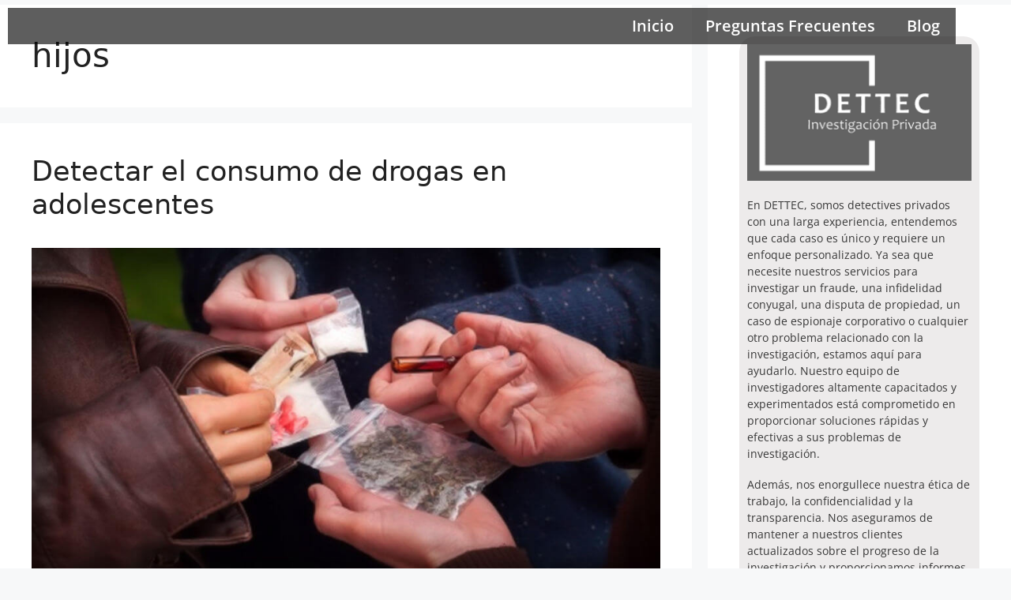

--- FILE ---
content_type: text/html; charset=UTF-8
request_url: https://detectiveprivadocadiz.es/tag/hijos/
body_size: 20179
content:
<!DOCTYPE html>
<html lang="es">
<head>
<meta charset="UTF-8">
<meta name='robots' content='index, follow, max-image-preview:large, max-snippet:-1, max-video-preview:-1'/>
<meta name="viewport" content="width=device-width, initial-scale=1">
<title>hijos archivos - Detective privado Cádiz | DETTEC</title>
<link rel="canonical" href="https://detectiveprivadocadiz.es/tag/hijos/"/>
<meta property="og:locale" content="es_ES"/>
<meta property="og:type" content="article"/>
<meta property="og:title" content="hijos archivos - Detective privado Cádiz | DETTEC"/>
<meta property="og:url" content="https://detectiveprivadocadiz.es/tag/hijos/"/>
<meta property="og:site_name" content="Detective privado Cádiz | DETTEC"/>
<meta name="twitter:card" content="summary_large_image"/>
<meta name="twitter:site" content="@Agenciadettec"/>
<script type="application/ld+json" class="yoast-schema-graph">{"@context":"https://schema.org","@graph":[{"@type":"CollectionPage","@id":"https://detectiveprivadocadiz.es/tag/hijos/","url":"https://detectiveprivadocadiz.es/tag/hijos/","name":"hijos archivos - Detective privado Cádiz | DETTEC","isPartOf":{"@id":"https://detectiveprivadocadiz.es/#website"},"primaryImageOfPage":{"@id":"https://detectiveprivadocadiz.es/tag/hijos/#primaryimage"},"image":{"@id":"https://detectiveprivadocadiz.es/tag/hijos/#primaryimage"},"thumbnailUrl":"https://detectiveprivadocadiz.es/wp-content/uploads/2017/03/Invetagar-hijos-por-consumo-de-drogas.jpg","breadcrumb":{"@id":"https://detectiveprivadocadiz.es/tag/hijos/#breadcrumb"},"inLanguage":"es"},{"@type":"ImageObject","inLanguage":"es","@id":"https://detectiveprivadocadiz.es/tag/hijos/#primaryimage","url":"https://detectiveprivadocadiz.es/wp-content/uploads/2017/03/Invetagar-hijos-por-consumo-de-drogas.jpg","contentUrl":"https://detectiveprivadocadiz.es/wp-content/uploads/2017/03/Invetagar-hijos-por-consumo-de-drogas.jpg","width":960,"height":509,"caption":"Invetagar hijos por consumo de drogas"},{"@type":"BreadcrumbList","@id":"https://detectiveprivadocadiz.es/tag/hijos/#breadcrumb","itemListElement":[{"@type":"ListItem","position":1,"name":"Portada","item":"https://detectiveprivadocadiz.es/"},{"@type":"ListItem","position":2,"name":"hijos"}]},{"@type":"WebSite","@id":"https://detectiveprivadocadiz.es/#website","url":"https://detectiveprivadocadiz.es/","name":"Detective privado Cádiz | DETTEC","description":"","publisher":{"@id":"https://detectiveprivadocadiz.es/#organization"},"potentialAction":[{"@type":"SearchAction","target":{"@type":"EntryPoint","urlTemplate":"https://detectiveprivadocadiz.es/?s={search_term_string}"},"query-input":{"@type":"PropertyValueSpecification","valueRequired":true,"valueName":"search_term_string"}}],"inLanguage":"es"},{"@type":"Organization","@id":"https://detectiveprivadocadiz.es/#organization","name":"Detective Privado Cadiz | DETTEC","url":"https://detectiveprivadocadiz.es/","logo":{"@type":"ImageObject","inLanguage":"es","@id":"https://detectiveprivadocadiz.es/#/schema/logo/image/","url":"https://detectiveprivadocadiz.es/wp-content/uploads/2017/03/Dettec-400.png","contentUrl":"https://detectiveprivadocadiz.es/wp-content/uploads/2017/03/Dettec-400.png","width":400,"height":400,"caption":"Detective Privado Cadiz | DETTEC"},"image":{"@id":"https://detectiveprivadocadiz.es/#/schema/logo/image/"},"sameAs":["https://x.com/Agenciadettec"]}]}</script>
<link rel='preconnect' href='//www.google-analytics.com'/>
<style id='wp-img-auto-sizes-contain-inline-css'>img:is([sizes=auto i],[sizes^="auto," i]){contain-intrinsic-size:3000px 1500px}</style>
<link rel="stylesheet" type="text/css" href="//detectiveprivadocadiz.es/wp-content/cache/wpfc-minified/3200id0b/dd7a1.css" media="all"/>
<style id='generate-style-inline-css'>body{background-color:var(--base-2);color:var(--contrast);}a{color:var(--accent);}a{text-decoration:underline;}.entry-title a, .site-branding a, a.button, .wp-block-button__link, .main-navigation a{text-decoration:none;}a:hover, a:focus, a:active{color:var(--contrast);}.grid-container{max-width:1420px;}.wp-block-group__inner-container{max-width:1420px;margin-left:auto;margin-right:auto;}:root{--contrast:#222222;--contrast-2:#575760;--contrast-3:#b2b2be;--base:#f0f0f0;--base-2:#f7f8f9;--base-3:#ffffff;--accent:#1e73be;}:root .has-contrast-color{color:var(--contrast);}:root .has-contrast-background-color{background-color:var(--contrast);}:root .has-contrast-2-color{color:var(--contrast-2);}:root .has-contrast-2-background-color{background-color:var(--contrast-2);}:root .has-contrast-3-color{color:var(--contrast-3);}:root .has-contrast-3-background-color{background-color:var(--contrast-3);}:root .has-base-color{color:var(--base);}:root .has-base-background-color{background-color:var(--base);}:root .has-base-2-color{color:var(--base-2);}:root .has-base-2-background-color{background-color:var(--base-2);}:root .has-base-3-color{color:var(--base-3);}:root .has-base-3-background-color{background-color:var(--base-3);}:root .has-accent-color{color:var(--accent);}:root .has-accent-background-color{background-color:var(--accent);}.top-bar{background-color:#636363;color:#ffffff;}.top-bar a{color:#ffffff;}.top-bar a:hover{color:#303030;}.site-header{background-color:var(--base-3);}.main-title a,.main-title a:hover{color:var(--contrast);}.site-description{color:var(--contrast-2);}.mobile-menu-control-wrapper .menu-toggle,.mobile-menu-control-wrapper .menu-toggle:hover,.mobile-menu-control-wrapper .menu-toggle:focus,.has-inline-mobile-toggle #site-navigation.toggled{background-color:rgba(0, 0, 0, 0.02);}.main-navigation,.main-navigation ul ul{background-color:var(--base-3);}.main-navigation .main-nav ul li a, .main-navigation .menu-toggle, .main-navigation .menu-bar-items{color:var(--contrast);}.main-navigation .main-nav ul li:not([class*="current-menu-"]):hover > a, .main-navigation .main-nav ul li:not([class*="current-menu-"]):focus > a, .main-navigation .main-nav ul li.sfHover:not([class*="current-menu-"]) > a, .main-navigation .menu-bar-item:hover > a, .main-navigation .menu-bar-item.sfHover > a{color:var(--accent);}button.menu-toggle:hover,button.menu-toggle:focus{color:var(--contrast);}.main-navigation .main-nav ul li[class*="current-menu-"] > a{color:var(--accent);}.navigation-search input[type="search"],.navigation-search input[type="search"]:active, .navigation-search input[type="search"]:focus, .main-navigation .main-nav ul li.search-item.active > a, .main-navigation .menu-bar-items .search-item.active > a{color:var(--accent);}.main-navigation ul ul{background-color:var(--base);}.separate-containers .inside-article, .separate-containers .comments-area, .separate-containers .page-header, .one-container .container, .separate-containers .paging-navigation, .inside-page-header{background-color:var(--base-3);}.entry-title a{color:var(--contrast);}.entry-title a:hover{color:var(--contrast-2);}.entry-meta{color:var(--contrast-2);}.sidebar .widget{background-color:var(--base-3);}.footer-widgets{background-color:var(--base-3);}.site-info{background-color:var(--base-3);}input[type="text"],input[type="email"],input[type="url"],input[type="password"],input[type="search"],input[type="tel"],input[type="number"],textarea,select{color:var(--contrast);background-color:var(--base-2);border-color:var(--base);}input[type="text"]:focus,input[type="email"]:focus,input[type="url"]:focus,input[type="password"]:focus,input[type="search"]:focus,input[type="tel"]:focus,input[type="number"]:focus,textarea:focus,select:focus{color:var(--contrast);background-color:var(--base-2);border-color:var(--contrast-3);}button,html input[type="button"],input[type="reset"],input[type="submit"],a.button,a.wp-block-button__link:not(.has-background){color:#ffffff;background-color:#55555e;}button:hover,html input[type="button"]:hover,input[type="reset"]:hover,input[type="submit"]:hover,a.button:hover,button:focus,html input[type="button"]:focus,input[type="reset"]:focus,input[type="submit"]:focus,a.button:focus,a.wp-block-button__link:not(.has-background):active,a.wp-block-button__link:not(.has-background):focus,a.wp-block-button__link:not(.has-background):hover{color:#ffffff;background-color:#3f4047;}a.generate-back-to-top{background-color:rgba( 0,0,0,0.4 );color:#ffffff;}a.generate-back-to-top:hover,a.generate-back-to-top:focus{background-color:rgba( 0,0,0,0.6 );color:#ffffff;}:root{--gp-search-modal-bg-color:var(--base-3);--gp-search-modal-text-color:var(--contrast);--gp-search-modal-overlay-bg-color:rgba(0,0,0,0.2);}@media(max-width:768px){.main-navigation .menu-bar-item:hover > a, .main-navigation .menu-bar-item.sfHover > a{background:none;color:var(--contrast);}}.nav-below-header .main-navigation .inside-navigation.grid-container, .nav-above-header .main-navigation .inside-navigation.grid-container{padding:0px 20px 0px 20px;}.site-main .wp-block-group__inner-container{padding:40px;}.separate-containers .paging-navigation{padding-top:20px;padding-bottom:20px;}.entry-content .alignwide, body:not(.no-sidebar) .entry-content .alignfull{margin-left:-40px;width:calc(100% + 80px);max-width:calc(100% + 80px);}.rtl .menu-item-has-children .dropdown-menu-toggle{padding-left:20px;}.rtl .main-navigation .main-nav ul li.menu-item-has-children > a{padding-right:20px;}@media(max-width:768px){.separate-containers .inside-article, .separate-containers .comments-area, .separate-containers .page-header, .separate-containers .paging-navigation, .one-container .site-content, .inside-page-header{padding:30px;}.site-main .wp-block-group__inner-container{padding:30px;}.inside-top-bar{padding-right:30px;padding-left:30px;}.inside-header{padding-right:30px;padding-left:30px;}.widget-area .widget{padding-top:30px;padding-right:30px;padding-bottom:30px;padding-left:30px;}.footer-widgets-container{padding-top:30px;padding-right:30px;padding-bottom:30px;padding-left:30px;}.inside-site-info{padding-right:30px;padding-left:30px;}.entry-content .alignwide, body:not(.no-sidebar) .entry-content .alignfull{margin-left:-30px;width:calc(100% + 60px);max-width:calc(100% + 60px);}.one-container .site-main .paging-navigation{margin-bottom:20px;}}
.is-right-sidebar{width:30%;}.is-left-sidebar{width:30%;}.site-content .content-area{width:70%;}@media(max-width:768px){.main-navigation .menu-toggle,.sidebar-nav-mobile:not(#sticky-placeholder){display:block;}.main-navigation ul,.gen-sidebar-nav,.main-navigation:not(.slideout-navigation):not(.toggled) .main-nav > ul,.has-inline-mobile-toggle #site-navigation .inside-navigation > *:not(.navigation-search):not(.main-nav){display:none;}.nav-align-right .inside-navigation,.nav-align-center .inside-navigation{justify-content:space-between;}.has-inline-mobile-toggle .mobile-menu-control-wrapper{display:flex;flex-wrap:wrap;}.has-inline-mobile-toggle .inside-header{flex-direction:row;text-align:left;flex-wrap:wrap;}.has-inline-mobile-toggle .header-widget,.has-inline-mobile-toggle #site-navigation{flex-basis:100%;}.nav-float-left .has-inline-mobile-toggle #site-navigation{order:10;}}
.elementor-template-full-width .site-content{display:block;}</style>
<link rel="stylesheet" type="text/css" href="//detectiveprivadocadiz.es/wp-content/cache/wpfc-minified/dtkejntv/dd7a1.css" media="all"/>
<link rel='stylesheet' id='elementor-post-776-css' href='https://detectiveprivadocadiz.es/wp-content/uploads/elementor/css/post-776.css?ver=1769783752' media='all'/>
<link rel='stylesheet' id='elementor-post-1204-css' href='https://detectiveprivadocadiz.es/wp-content/uploads/elementor/css/post-1204.css?ver=1769783752' media='all'/>
<link rel='stylesheet' id='elementor-post-1191-css' href='https://detectiveprivadocadiz.es/wp-content/uploads/elementor/css/post-1191.css?ver=1769783752' media='all'/>
<link rel="stylesheet" type="text/css" href="//detectiveprivadocadiz.es/wp-content/cache/wpfc-minified/7ntjir8p/dd7a1.css" media="all"/>
<link rel="https://api.w.org/" href="https://detectiveprivadocadiz.es/wp-json/"/><link rel="alternate" title="JSON" type="application/json" href="https://detectiveprivadocadiz.es/wp-json/wp/v2/tags/25"/><meta name="generator" content="WordPress 6.9"/>
<style>.entry-meta{display:none !important;}
.home .entry-meta{display:none;}
.entry-footer{display:none !important;}
.home .entry-footer{display:none;}</style>			<style>.cmplz-hidden{display:none !important;}</style><meta name="generator" content="Elementor 3.34.2; features: additional_custom_breakpoints; settings: css_print_method-external, google_font-enabled, font_display-swap">
<style>.e-con.e-parent:nth-of-type(n+4):not(.e-lazyloaded):not(.e-no-lazyload),
.e-con.e-parent:nth-of-type(n+4):not(.e-lazyloaded):not(.e-no-lazyload) *{background-image:none !important;}
@media screen and (max-height: 1024px) {
.e-con.e-parent:nth-of-type(n+3):not(.e-lazyloaded):not(.e-no-lazyload),
.e-con.e-parent:nth-of-type(n+3):not(.e-lazyloaded):not(.e-no-lazyload) *{background-image:none !important;}
}
@media screen and (max-height: 640px) {
.e-con.e-parent:nth-of-type(n+2):not(.e-lazyloaded):not(.e-no-lazyload),
.e-con.e-parent:nth-of-type(n+2):not(.e-lazyloaded):not(.e-no-lazyload) *{background-image:none !important;}
}</style>
<meta name="generator" content="Powered by Slider Revolution 6.7.14 - responsive, Mobile-Friendly Slider Plugin for WordPress with comfortable drag and drop interface."/>
<link rel="icon" href="https://detectiveprivadocadiz.es/wp-content/uploads/2017/03/Dettec-400-150x150.png" sizes="32x32"/>
<link rel="icon" href="https://detectiveprivadocadiz.es/wp-content/uploads/2017/03/Dettec-400-300x300.png" sizes="192x192"/>
<link rel="apple-touch-icon" href="https://detectiveprivadocadiz.es/wp-content/uploads/2017/03/Dettec-400-300x300.png"/>
<meta name="msapplication-TileImage" content="https://detectiveprivadocadiz.es/wp-content/uploads/2017/03/Dettec-400-300x300.png"/>
<style id="wp-custom-css">.featured-image{margin-top:20px;display:none;}
.grecaptcha-badge{visibility:hidden;}</style>
<script data-wpfc-render="false" data-cfasync="false" >window.minimalAnalytics={
trackingId: 'G-CCNDG4HGB6',
autoTrack: true,            defineGlobal: true,
analyticsEndpoint: '',
}</script>
<script data-wpfc-render="false" data-cfasync="false" >!function(e,t){if("object"==typeof exports&&"object"==typeof module)module.exports=t();else if("function"==typeof define&&define.amd)define([],t);else{var n=t();for(var o in n)("object"==typeof exports?exports:e)[o]=n[o]}}(this,(()=>(()=>{"use strict";var e={508:(e,t,n)=>{function o(e,t=300,n=0){return(...o)=>(clearTimeout(n),n=setTimeout(e,t,...o))}function i(e=16){return e=e>16?16:e,`${Math.floor(1e16*Math.random())}`.padStart(e,"0").substring(-1,e)}function s(e,t=16){let n=0;for(let t=0;t<e.length;t++)n=(n<<5)-n+e.charCodeAt(t),n&=n;return n=Math.abs(n),`${n}`.padStart(t,"0").substring(-1,t)}function r(){const e=document.body,t=window.pageYOffset||e.scrollTop,{scrollHeight:n,offsetHeight:o,clientHeight:i}=document.documentElement,s=Math.max(e.scrollHeight,n,e.offsetHeight,o,e.clientHeight,i)-window.innerHeight;return Math.floor(100*Math.abs(t/s))}function a(e,t){let n=e;for(;n&&(!(null==n?void 0:n.matches)||!(null==n?void 0:n.matches(t)));)n=null==n?void 0:n.parentNode;return n}function c(e){let t,n,o=!1;try{({hostname:t,pathname:n}=e&&new URL(e)||{})}catch(e){}return t&&(o=t!==window.location.host),{t:o,hostname:t,pathname:n}}n.r(t),n.d(t,{o:()=>u,i:()=>d,u:()=>o,l:()=>m,m:()=>f,g:()=>p,v:()=>s,p:()=>i,h:()=>r,_:()=>g,$:()=>v,S:()=>c,j:()=>a,I:()=>l});const u="clientId",l="sessionId",d="sessionCount";function f(){const{hostname:e,origin:t,pathname:n,search:o}=document.location,i=document.title;return{location:t+n+o,hostname:e,pathname:n,referrer:document.referrer,title:i}}function m(e=u){const t=i(),n=localStorage.getItem(e);return n||(localStorage.setItem(e,t),t)}function g(e=l){const t=i(),n=sessionStorage.getItem(e);return n||(sessionStorage.setItem(e,t),t)}function v(e){const t=localStorage.getItem(u)?void 0:"1",n=sessionStorage.getItem(l)?void 0:"1";let o=sessionStorage.getItem(d)||"1";return e&&(o=function(e=d){let t="1";const n=sessionStorage.getItem(e);return n&&(t=""+(+n+1)),sessionStorage.setItem(e,t),t}()),{firstVisit:t,sessionStart:n,sessionCount:o}}function p(e){return Array.isArray(e)?e.map((e=>e.map((e=>null==e?void 0:e.toString())))):Object.keys(e).map((t=>[t,`${e[t]}`]))}},209:(e,t)=>{Object.defineProperty(t,"M",{value:!0}),t.files=t.k=void 0;t.k={protocolVersion:"v",trackingId:"tid",pageId:"_p",language:"ul",clientId:"cid",firstVisit:"_fv",hitCount:"_s",sessionId:"sid",sessionCount:"sct",sessionEngagement:"seg",sessionStart:"_ss",debug:"_dbg",referrer:"dr",location:"dl",title:"dt",eventName:"en",eventParam:"ep",eventParamNumber:"epn",screenResolution:"sr",enagementTime:"_et"};t.files=["pdf|xlsx?|docx?|txt|rtf|csv|exe|key|pp(s|t|tx)|7z|pkg|rar|gz|zip|avi","mov|mp4|mpe?g|wmv|midi?|mp3|wav|wma"]}},t={};function n(o){var i=t[o];if(void 0!==i)return i.exports;var s=t[o]={exports:{}};return e[o](s,s.exports,n),s.exports}n.d=(e,t)=>{for(var o in t)n.D(t,o)&&!n.D(e,o)&&Object.defineProperty(e,o,{O:!0,get:t[o]})},n.D=(e,t)=>Object.prototype.hasOwnProperty.call(e,t),n.r=e=>{"undefined"!=typeof Symbol&&Symbol.toStringTag&&Object.defineProperty(e,Symbol.toStringTag,{value:"Module"}),Object.defineProperty(e,"M",{value:!0})};var o={};return(()=>{var e=o;Object.defineProperty(e,"M",{value:!0}),e.track=void 0;const t=n(508),i=n(209),s="undefined"!=typeof window,r=s&&window.minimalAnalytics?.defineGlobal,a=s&&window.minimalAnalytics?.autoTrack,c=["q","s","search","query","keyword"];let u,l,d,f=[[Date.now()]],m=!1;const g="page_view",v="scroll",p="click",w="view_search_results",h="user_engagement",y="file_download";function b(e,{type:n,event:o,debug:s}){const{location:r,referrer:a,title:u}=(0,t.m)(),{firstVisit:l,sessionStart:d,sessionCount:f}=(0,t.$)(!m),g=self.screen||{};let v=[[i.k.protocolVersion,"2"],[i.k.trackingId,e],[i.k.pageId,(0,t.p)()],[i.k.language,(navigator.language||"").toLowerCase()],[i.k.clientId,(0,t.l)()],[i.k.firstVisit,l],[i.k.hitCount,"1"],[i.k.sessionId,(0,t._)()],[i.k.sessionCount,f],[i.k.sessionEngagement,"1"],[i.k.sessionStart,d],[i.k.debug,s?"1":""],[i.k.referrer,a],[i.k.location,r],[i.k.title,u],[i.k.screenResolution,`${g.width}x${g.height}`]];return v=v.concat(function({type:e="",event:n}){const o=document.location.search,s=new URLSearchParams(o),r=c.some((e=>new RegExp(`[?|&]${e}=`,"g").test(o)))?w:e,a=c.find((e=>s.get(e)));let u=[[i.k.eventName,r],[`${i.k.eventParam}.search_term`,a||""]];return n&&(u=u.concat((0,t.g)(n))),u}({type:n,event:o})),v=v.filter((([,e])=>e)),new URLSearchParams(v)}function _(){return f.reduce(((e,[t,n=Date.now()])=>e+(n-t)),0).toString()}function $(e,n){const o=(0,t.j)(n.target,"a, button, input[type=submit], input[type=button]"),s=o?.tagName?.toLowerCase(),r="a"===s?"link":s,a=o?.getAttribute("href")||void 0,c=o?.getAttribute("download")||void 0||a,{t:u,hostname:l,pathname:d}=(0,t.S)(c),f="link"===r&&!u,[m]=c?.match(new RegExp(i.files.join("|"),"g"))||[],g=m?y:p,v=`${i.k.eventParam}.${r}`;if(!o||f&&!m)return;let w=[[`${v}_id`,o.id],[`${v}_classes`,o.className],[`${v}_name`,o?.getAttribute("name")?.trim()],[`${v}_text`,o.textContent?.trim()],[`${v}_value`,o?.getAttribute("value")?.trim()],[`${v}_url`,a],[`${v}_domain`,l],[`${i.k.eventParam}.outbound`,`${u}`],[i.k.enagementTime,_()]];m&&(w=w.concat([[`${i.k.eventParam}.file_name`,d||c],[`${i.k.eventParam}.file_extension`,m]])),D(e,{type:g,event:w})}function S(){const e=f.length-1,[,t]=f[e];t||f[e].push(Date.now())}function x(){const e=f.length-1,[,t]=f[e];t&&f.push([Date.now()])}function j(){const e=f.length-1,[,t]=f[e],n=["hidden","visible"].indexOf(document.visibilityState),o=Boolean(n);-1!==n&&(o?t&&f.push([Date.now()]):!t&&f[e].push(Date.now()))}const I=(0,t.u)((e=>{if((0,t.h)()<90)return;const n=[[`${i.k.eventParamNumber}.percent_scrolled`,90]];D(e,{type:v,event:n}),document.removeEventListener("scroll",l)}));function M(e){const t=[[i.k.enagementTime,_()]];D(e,{type:h,event:t})}function k(e){m||(u=$.bind(null,e),l=I.bind(null,e),d=M.bind(null,e),document.addEventListener("visibilitychange",j),document.addEventListener("scroll",l),document.addEventListener("click",u),window.addEventListener("blur",S),window.addEventListener("focus",x),window.addEventListener("beforeunload",d))}function D(...e){const[t,{type:n,event:o,debug:i}]=function(e){const t=window.minimalAnalytics?.trackingId,n="string"==typeof e[0]?e[0]:t,o="object"==typeof e[0]?e[0]:e[1]||{};return[n,{type:g,...o}]}(e);if(!t)return void console.error("GA4: Tracking ID is missing or undefined");const s=b(t,{type:n,event:o,debug:i}),r=window.minimalAnalytics?.analyticsEndpoint||"https://www.google-analytics.com/g/collect";navigator.sendBeacon(`${r}?${s}`),k(t),m=!0}e.track=D,r&&(window.track=D),a&&D()})(),o})()));</script>
<script data-wpfc-render="false">var Wpfcll={s:[],osl:0,scroll:false,i:function(){Wpfcll.ss();window.addEventListener('load',function(){let observer=new MutationObserver(mutationRecords=>{Wpfcll.osl=Wpfcll.s.length;Wpfcll.ss();if(Wpfcll.s.length > Wpfcll.osl){Wpfcll.ls(false);}});observer.observe(document.getElementsByTagName("html")[0],{childList:true,attributes:true,subtree:true,attributeFilter:["src"],attributeOldValue:false,characterDataOldValue:false});Wpfcll.ls(true);});window.addEventListener('scroll',function(){Wpfcll.scroll=true;Wpfcll.ls(false);});window.addEventListener('resize',function(){Wpfcll.scroll=true;Wpfcll.ls(false);});window.addEventListener('click',function(){Wpfcll.scroll=true;Wpfcll.ls(false);});},c:function(e,pageload){var w=document.documentElement.clientHeight || body.clientHeight;var n=0;if(pageload){n=0;}else{n=(w > 800) ? 800:200;n=Wpfcll.scroll ? 800:n;}var er=e.getBoundingClientRect();var t=0;var p=e.parentNode ? e.parentNode:false;if(typeof p.getBoundingClientRect=="undefined"){var pr=false;}else{var pr=p.getBoundingClientRect();}if(er.x==0 && er.y==0){for(var i=0;i < 10;i++){if(p){if(pr.x==0 && pr.y==0){if(p.parentNode){p=p.parentNode;}if(typeof p.getBoundingClientRect=="undefined"){pr=false;}else{pr=p.getBoundingClientRect();}}else{t=pr.top;break;}}};}else{t=er.top;}if(w - t+n > 0){return true;}return false;},r:function(e,pageload){var s=this;var oc,ot;try{oc=e.getAttribute("data-wpfc-original-src");ot=e.getAttribute("data-wpfc-original-srcset");originalsizes=e.getAttribute("data-wpfc-original-sizes");if(s.c(e,pageload)){if(oc || ot){if(e.tagName=="DIV" || e.tagName=="A" || e.tagName=="SPAN"){e.style.backgroundImage="url("+oc+")";e.removeAttribute("data-wpfc-original-src");e.removeAttribute("data-wpfc-original-srcset");e.removeAttribute("onload");}else{if(oc){e.setAttribute('src',oc);}if(ot){e.setAttribute('srcset',ot);}if(originalsizes){e.setAttribute('sizes',originalsizes);}if(e.getAttribute("alt") && e.getAttribute("alt")=="blank"){e.removeAttribute("alt");}e.removeAttribute("data-wpfc-original-src");e.removeAttribute("data-wpfc-original-srcset");e.removeAttribute("data-wpfc-original-sizes");e.removeAttribute("onload");if(e.tagName=="IFRAME"){var y="https://www.youtube.com/embed/";if(navigator.userAgent.match(/\sEdge?\/\d/i)){e.setAttribute('src',e.getAttribute("src").replace(/.+\/templates\/youtube\.html\#/,y));}e.onload=function(){if(typeof window.jQuery !="undefined"){if(jQuery.fn.fitVids){jQuery(e).parent().fitVids({customSelector:"iframe[src]"});}}var s=e.getAttribute("src").match(/templates\/youtube\.html\#(.+)/);if(s){try{var i=e.contentDocument || e.contentWindow;if(i.location.href=="about:blank"){e.setAttribute('src',y+s[1]);}}catch(err){e.setAttribute('src',y+s[1]);}}}}}}else{if(e.tagName=="NOSCRIPT"){if(typeof window.jQuery !="undefined"){if(jQuery(e).attr("data-type")=="wpfc"){e.removeAttribute("data-type");jQuery(e).after(jQuery(e).text());}}}}}}catch(error){console.log(error);console.log("==>",e);}},ss:function(){var i=Array.prototype.slice.call(document.getElementsByTagName("img"));var f=Array.prototype.slice.call(document.getElementsByTagName("iframe"));var d=Array.prototype.slice.call(document.getElementsByTagName("div"));var a=Array.prototype.slice.call(document.getElementsByTagName("a"));var s=Array.prototype.slice.call(document.getElementsByTagName("span"));var n=Array.prototype.slice.call(document.getElementsByTagName("noscript"));this.s=i.concat(f).concat(d).concat(a).concat(s).concat(n);},ls:function(pageload){var s=this;[].forEach.call(s.s,function(e,index){s.r(e,pageload);});}};document.addEventListener('DOMContentLoaded',function(){wpfci();});function wpfci(){Wpfcll.i();}</script>
</head>
<body data-cmplz=1 class="archive tag tag-hijos tag-25 wp-custom-logo wp-embed-responsive wp-theme-generatepress right-sidebar nav-float-right separate-containers header-aligned-left dropdown-hover elementor-default elementor-kit-776" itemtype="https://schema.org/Blog" itemscope>
<a class="screen-reader-text skip-link" href="#content" title="Saltar al contenido">Saltar al contenido</a>		<header data-elementor-type="header" data-elementor-id="1204" class="elementor elementor-1204 elementor-location-header" data-elementor-post-type="elementor_library">
<section class="elementor-section elementor-top-section elementor-element elementor-element-7bae651 elementor-section-boxed elementor-section-height-default elementor-section-height-default" data-id="7bae651" data-element_type="section">
<div class="elementor-container elementor-column-gap-default">
<div class="elementor-column elementor-col-100 elementor-top-column elementor-element elementor-element-b356c8c" data-id="b356c8c" data-element_type="column">
<div class="elementor-widget-wrap elementor-element-populated">
<div class="elementor-element elementor-element-1286d98 elementor-nav-menu__align-end elementor-nav-menu--dropdown-tablet elementor-nav-menu__text-align-aside elementor-nav-menu--toggle elementor-nav-menu--burger elementor-widget elementor-widget-nav-menu" data-id="1286d98" data-element_type="widget" data-settings="{&quot;layout&quot;:&quot;horizontal&quot;,&quot;submenu_icon&quot;:{&quot;value&quot;:&quot;&lt;i class=\&quot;fas fa-caret-down\&quot;&gt;&lt;\/i&gt;&quot;,&quot;library&quot;:&quot;fa-solid&quot;},&quot;toggle&quot;:&quot;burger&quot;}" data-widget_type="nav-menu.default">
<div class="elementor-widget-container">
<nav aria-label="Menu" class="elementor-nav-menu--main elementor-nav-menu__container elementor-nav-menu--layout-horizontal e--pointer-underline e--animation-fade">
<ul id="menu-1-1286d98" class="elementor-nav-menu"><li class="menu-item menu-item-type-post_type menu-item-object-page menu-item-home menu-item-110"><a href="https://detectiveprivadocadiz.es/" class="elementor-item">Inicio</a></li>
<li class="menu-item menu-item-type-post_type menu-item-object-page menu-item-112"><a href="https://detectiveprivadocadiz.es/preguntas-frecuentes/" class="elementor-item">Preguntas Frecuentes</a></li>
<li class="menu-item menu-item-type-post_type menu-item-object-page menu-item-121"><a href="https://detectiveprivadocadiz.es/blog-detective-privado-en-cadiz/" class="elementor-item">Blog</a></li>
</ul>			</nav>
<div class="elementor-menu-toggle" role="button" tabindex="0" aria-label="Menu Toggle" aria-expanded="false"> <i aria-hidden="true" role="presentation" class="elementor-menu-toggle__icon--open eicon-menu-bar"></i><i aria-hidden="true" role="presentation" class="elementor-menu-toggle__icon--close eicon-close"></i></div><nav class="elementor-nav-menu--dropdown elementor-nav-menu__container" aria-hidden="true">
<ul id="menu-2-1286d98" class="elementor-nav-menu"><li class="menu-item menu-item-type-post_type menu-item-object-page menu-item-home menu-item-110"><a href="https://detectiveprivadocadiz.es/" class="elementor-item" tabindex="-1">Inicio</a></li>
<li class="menu-item menu-item-type-post_type menu-item-object-page menu-item-112"><a href="https://detectiveprivadocadiz.es/preguntas-frecuentes/" class="elementor-item" tabindex="-1">Preguntas Frecuentes</a></li>
<li class="menu-item menu-item-type-post_type menu-item-object-page menu-item-121"><a href="https://detectiveprivadocadiz.es/blog-detective-privado-en-cadiz/" class="elementor-item" tabindex="-1">Blog</a></li>
</ul>			</nav></div></div></div></div></div></section>
</header>
<div class="site grid-container container hfeed" id="page">
<div class="site-content" id="content">
<div class="content-area" id="primary">
<main class="site-main" id="main">
<header class="page-header" aria-label="Página">
<h1 class="page-title">
hijos			</h1>
</header>
<article id="post-136" class="post-136 post type-post status-publish format-standard has-post-thumbnail hentry category-familia tag-adicciones tag-alcohol tag-consumo tag-detective-privado tag-drogas tag-hijos tag-investigador-privado tag-jovenes" itemtype="https://schema.org/CreativeWork" itemscope>
<div class="inside-article">
<header class="entry-header">
<h2 class="entry-title" itemprop="headline"><a href="https://detectiveprivadocadiz.es/detectar-el-consumo-de-drogas-en-adolescentes/" rel="bookmark">Detectar el consumo de drogas en adolescentes</a></h2>		<div class="entry-meta"> <span class="posted-on"><time class="updated" datetime="" itemprop="dateModified"></time><time class="entry-date published" datetime="" itemprop="datePublished"></time></span> <span class="byline">por <span class="author vcard" itemprop="author" itemtype="https://schema.org/Person" itemscope><a class="url fn n" href="https://detectiveprivadocadiz.es/author/admin/" title="Ver todas las entradas de" rel="author" itemprop="url"><span class="author-name" itemprop="name"></span></a></span></span></div></header>
<div class="post-image"> <a href="https://detectiveprivadocadiz.es/detectar-el-consumo-de-drogas-en-adolescentes/"> <img fetchpriority="high" width="960" height="509" src="https://detectiveprivadocadiz.es/wp-content/uploads/2017/03/Invetagar-hijos-por-consumo-de-drogas.jpg" class="attachment-full size-full wp-post-image" alt="Invetagar hijos por consumo de drogas" itemprop="image" decoding="async" srcset="https://detectiveprivadocadiz.es/wp-content/uploads/2017/03/Invetagar-hijos-por-consumo-de-drogas.jpg 960w, https://detectiveprivadocadiz.es/wp-content/uploads/2017/03/Invetagar-hijos-por-consumo-de-drogas-300x159.jpg 300w, https://detectiveprivadocadiz.es/wp-content/uploads/2017/03/Invetagar-hijos-por-consumo-de-drogas-768x407.jpg 768w" sizes="(max-width: 960px) 100vw, 960px"/> </a></div><div class="entry-summary" itemprop="text"> <p>Se consideran drogas las sustancias legales o no que alteran el funcionamiento del sistema nervioso central de la persona, es decir, el cerebro y la médula espinal, por eso las consecuencias pueden ser tan graves. A continuación hablaremos de cómo afectan las drogas en jóvenes, pero los síntomas del consumo de drogas, son los mismos &#8230; <a title="Detectar el consumo de drogas en adolescentes" class="read-more" href="https://detectiveprivadocadiz.es/detectar-el-consumo-de-drogas-en-adolescentes/" aria-label="Leer más sobre Detectar el consumo de drogas en adolescentes">Leer más</a></p></div><footer class="entry-meta" aria-label="Meta de entradas">
<span class="cat-links"><span class="gp-icon icon-categories"><svg viewBox="0 0 512 512" aria-hidden="true" xmlns="http://www.w3.org/2000/svg" width="1em" height="1em"><path d="M0 112c0-26.51 21.49-48 48-48h110.014a48 48 0 0143.592 27.907l12.349 26.791A16 16 0 00228.486 128H464c26.51 0 48 21.49 48 48v224c0 26.51-21.49 48-48 48H48c-26.51 0-48-21.49-48-48V112z" /></svg></span><span class="screen-reader-text">Categorías </span><a href="https://detectiveprivadocadiz.es/category/familia/" rel="category tag">Familia</a></span> <span class="tags-links"><span class="gp-icon icon-tags"><svg viewBox="0 0 512 512" aria-hidden="true" xmlns="http://www.w3.org/2000/svg" width="1em" height="1em"><path d="M20 39.5c-8.836 0-16 7.163-16 16v176c0 4.243 1.686 8.313 4.687 11.314l224 224c6.248 6.248 16.378 6.248 22.626 0l176-176c6.244-6.244 6.25-16.364.013-22.615l-223.5-224A15.999 15.999 0 00196.5 39.5H20zm56 96c0-13.255 10.745-24 24-24s24 10.745 24 24-10.745 24-24 24-24-10.745-24-24z"/><path d="M259.515 43.015c4.686-4.687 12.284-4.687 16.97 0l228 228c4.686 4.686 4.686 12.284 0 16.97l-180 180c-4.686 4.687-12.284 4.687-16.97 0-4.686-4.686-4.686-12.284 0-16.97L479.029 279.5 259.515 59.985c-4.686-4.686-4.686-12.284 0-16.97z" /></svg></span><span class="screen-reader-text">Etiquetas </span><a href="https://detectiveprivadocadiz.es/tag/adicciones/" rel="tag">Adicciones</a>, <a href="https://detectiveprivadocadiz.es/tag/alcohol/" rel="tag">Alcohol</a>, <a href="https://detectiveprivadocadiz.es/tag/consumo/" rel="tag">Consumo</a>, <a href="https://detectiveprivadocadiz.es/tag/detective-privado/" rel="tag">Detective privado</a>, <a href="https://detectiveprivadocadiz.es/tag/drogas/" rel="tag">Drogas</a>, <a href="https://detectiveprivadocadiz.es/tag/hijos/" rel="tag">hijos</a>, <a href="https://detectiveprivadocadiz.es/tag/investigador-privado/" rel="tag">Investigador privado</a>, <a href="https://detectiveprivadocadiz.es/tag/jovenes/" rel="tag">Jovenes</a></span> 		</footer></div></article>
</main></div><div class="widget-area sidebar is-right-sidebar" id="right-sidebar">
<div class="inside-right-sidebar">
<aside id="elementor-library-3" class="widget inner-padding widget_elementor-library">		<div data-elementor-type="section" data-elementor-id="1325" class="elementor elementor-1325" data-elementor-post-type="elementor_library">
<section class="elementor-section elementor-top-section elementor-element elementor-element-9ec0b09 elementor-section-boxed elementor-section-height-default elementor-section-height-default" data-id="9ec0b09" data-element_type="section" data-settings="{&quot;background_background&quot;:&quot;classic&quot;}">
<div class="elementor-container elementor-column-gap-default">
<div class="elementor-column elementor-col-100 elementor-top-column elementor-element elementor-element-0aff5ea" data-id="0aff5ea" data-element_type="column">
<div class="elementor-widget-wrap elementor-element-populated">
<div class="elementor-element elementor-element-e73b29e elementor-widget elementor-widget-image" data-id="e73b29e" data-element_type="widget" data-widget_type="image.default">
<div class="elementor-widget-container"> <img width="288" height="175" src="https://detectiveprivadocadiz.es/wp-content/uploads/2021/08/DETTEC-e1628411143201.png" class="attachment-large size-large wp-image-1090" alt="DETTEC"/></div></div><div class="elementor-element elementor-element-d6784ff elementor-widget elementor-widget-text-editor" data-id="d6784ff" data-element_type="widget" data-widget_type="text-editor.default">
<div class="elementor-widget-container"> <p>En DETTEC, somos detectives privados con una larga experiencia, entendemos que cada caso es único y requiere un enfoque personalizado. Ya sea que necesite nuestros servicios para investigar un fraude, una infidelidad conyugal, una disputa de propiedad, un caso de espionaje corporativo o cualquier otro problema relacionado con la investigación, estamos aquí para ayudarlo. Nuestro equipo de investigadores altamente capacitados y experimentados está comprometido en proporcionar soluciones rápidas y efectivas a sus problemas de investigación.</p><p>Además, nos enorgullece nuestra ética de trabajo, la confidencialidad y la transparencia. Nos aseguramos de mantener a nuestros clientes actualizados sobre el progreso de la investigación y proporcionamos informes detallados y precisos al final de cada caso.</p><p>Contáctenos hoy mismo para discutir sus necesidades de investigación. Nuestro equipo de detectives privados dedicados estará encantado de ayudarlo en todo lo que necesite.</p></div></div><div class="elementor-element elementor-element-e762062 elementor-align-center elementor-mobile-align-justify elementor-widget elementor-widget-button" data-id="e762062" data-element_type="widget" data-widget_type="button.default">
<div class="elementor-widget-container">
<div class="elementor-button-wrapper"> <a class="elementor-button elementor-button-link elementor-size-sm" href="tel:+677644362"> <span class="elementor-button-content-wrapper"> <span class="elementor-button-text">Llámanos para consultar su caso</br>677 644 362</span> </span> </a></div></div></div></div></div></div></section>
<section class="elementor-section elementor-top-section elementor-element elementor-element-d0d4315 elementor-section-boxed elementor-section-height-default elementor-section-height-default" data-id="d0d4315" data-element_type="section">
<div class="elementor-container elementor-column-gap-default">
<div class="elementor-column elementor-col-100 elementor-top-column elementor-element elementor-element-7b14fc7" data-id="7b14fc7" data-element_type="column">
<div class="elementor-widget-wrap elementor-element-populated">
<div class="elementor-element elementor-element-7984caa elementor-widget elementor-widget-heading" data-id="7984caa" data-element_type="widget" data-widget_type="heading.default">
<div class="elementor-widget-container"> <p class="elementor-heading-title elementor-size-default">Otras publicaciones</p></div></div><div class="elementor-element elementor-element-47a7faa elementor-grid-1 elementor-posts--thumbnail-left elementor-grid-mobile-2 elementor-grid-tablet-2 elementor-widget elementor-widget-posts" data-id="47a7faa" data-element_type="widget" data-settings="{&quot;classic_columns&quot;:&quot;1&quot;,&quot;classic_columns_mobile&quot;:&quot;2&quot;,&quot;classic_columns_tablet&quot;:&quot;2&quot;,&quot;classic_row_gap&quot;:{&quot;unit&quot;:&quot;px&quot;,&quot;size&quot;:35,&quot;sizes&quot;:[]},&quot;classic_row_gap_tablet&quot;:{&quot;unit&quot;:&quot;px&quot;,&quot;size&quot;:&quot;&quot;,&quot;sizes&quot;:[]},&quot;classic_row_gap_mobile&quot;:{&quot;unit&quot;:&quot;px&quot;,&quot;size&quot;:&quot;&quot;,&quot;sizes&quot;:[]}}" data-widget_type="posts.classic">
<div class="elementor-widget-container">
<div class="elementor-posts-container elementor-posts elementor-posts--skin-classic elementor-grid" role="list">
<article class="elementor-post elementor-grid-item post-945 post type-post status-publish format-standard has-post-thumbnail hentry category-cuestiones-legales tag-fraude-arrendamiento-cadiz tag-fraude-chiclana tag-fraude-detective-privado-cadiz tag-fraude-detectives-privados tag-fraude-jerez" role="listitem">
<a class="elementor-post__thumbnail__link" href="https://detectiveprivadocadiz.es/fraudes-en-arrendamiento-urbanos-en-la-provincia-de-cadiz/" tabindex="-1">
<div class="elementor-post__thumbnail"><img width="300" height="201" src="https://detectiveprivadocadiz.es/wp-content/uploads/2020/03/fraudes-inmuebles-300x201.jpg" class="attachment-medium size-medium wp-image-946" alt="detectives privados"/></div></a>
<div class="elementor-post__text"> <h3 class="elementor-post__title"> <a href="https://detectiveprivadocadiz.es/fraudes-en-arrendamiento-urbanos-en-la-provincia-de-cadiz/"> Fraudes en arrendamiento urbanos en la provincia de Cádiz. </a> </h3> <a class="elementor-post__read-more" href="https://detectiveprivadocadiz.es/fraudes-en-arrendamiento-urbanos-en-la-provincia-de-cadiz/" aria-label="Read more about Fraudes en arrendamiento urbanos en la provincia de Cádiz." tabindex="-1"> </a></div></article>
<article class="elementor-post elementor-grid-item post-701 post type-post status-publish format-standard has-post-thumbnail hentry category-sin-categoria" role="listitem">
<a class="elementor-post__thumbnail__link" href="https://detectiveprivadocadiz.es/mitos-sobre-detectives-privados/" tabindex="-1">
<div class="elementor-post__thumbnail"><img width="300" height="206" src="https://detectiveprivadocadiz.es/wp-content/uploads/2019/09/road-220058_1280-300x206.jpg" class="attachment-medium size-medium wp-image-705" alt=""/></div></a>
<div class="elementor-post__text"> <h3 class="elementor-post__title"> <a href="https://detectiveprivadocadiz.es/mitos-sobre-detectives-privados/"> Mitos sobre Detectives Privados </a> </h3> <a class="elementor-post__read-more" href="https://detectiveprivadocadiz.es/mitos-sobre-detectives-privados/" aria-label="Read more about Mitos sobre Detectives Privados" tabindex="-1"> </a></div></article>
<article class="elementor-post elementor-grid-item post-1032 post type-post status-publish format-standard has-post-thumbnail hentry category-sin-categoria tag-detective-en-cadiz tag-detective-privado tag-detectives-en-cadiz tag-detectives-privados" role="listitem">
<a class="elementor-post__thumbnail__link" href="https://detectiveprivadocadiz.es/detectives-en-cadiz/" tabindex="-1">
<div class="elementor-post__thumbnail"><img width="300" height="200" src="https://detectiveprivadocadiz.es/wp-content/uploads/2021/01/camera-690163_1920-300x200.jpg" class="attachment-medium size-medium wp-image-1042" alt="Detectives en Cádiz"/></div></a>
<div class="elementor-post__text"> <h3 class="elementor-post__title"> <a href="https://detectiveprivadocadiz.es/detectives-en-cadiz/"> Detectives en Cádiz </a> </h3> <a class="elementor-post__read-more" href="https://detectiveprivadocadiz.es/detectives-en-cadiz/" aria-label="Read more about Detectives en Cádiz" tabindex="-1"> </a></div></article>
<article class="elementor-post elementor-grid-item post-724 post type-post status-publish format-standard has-post-thumbnail hentry category-empresa tag-convenio-colaboracion-detectives tag-detectives-privados-cadiz tag-detectives-privados-sevilla" role="listitem">
<a class="elementor-post__thumbnail__link" href="https://detectiveprivadocadiz.es/convenio-de-colaboracion-agencia-detectives-privados/" tabindex="-1">
<div class="elementor-post__thumbnail"><img width="300" height="200" src="https://detectiveprivadocadiz.es/wp-content/uploads/2020/01/hands-2088954_1920-300x200.jpg" class="attachment-medium size-medium wp-image-728" alt=""/></div></a>
<div class="elementor-post__text"> <h3 class="elementor-post__title"> <a href="https://detectiveprivadocadiz.es/convenio-de-colaboracion-agencia-detectives-privados/"> Convenio de colaboración con «Medel Detectives» Sevilla. </a> </h3> <a class="elementor-post__read-more" href="https://detectiveprivadocadiz.es/convenio-de-colaboracion-agencia-detectives-privados/" aria-label="Read more about Convenio de colaboración con «Medel Detectives» Sevilla." tabindex="-1"> </a></div></article>
<article class="elementor-post elementor-grid-item post-1016 post type-post status-publish format-standard has-post-thumbnail hentry category-sin-categoria tag-cadiz tag-detective-privado tag-detectives-privados tag-sevilla" role="listitem">
<a class="elementor-post__thumbnail__link" href="https://detectiveprivadocadiz.es/medel-el-detective-que-investigo-a-maradona/" tabindex="-1">
<div class="elementor-post__thumbnail"><img width="287" height="300" src="https://detectiveprivadocadiz.es/wp-content/uploads/2020/12/diego-maradona-3232967_1280-287x300.png" class="attachment-medium size-medium wp-image-1019" alt="El detective privado que investigoó a Maradona"/></div></a>
<div class="elementor-post__text"> <h3 class="elementor-post__title"> <a href="https://detectiveprivadocadiz.es/medel-el-detective-que-investigo-a-maradona/"> Medel. El detective que investigó a Maradona </a> </h3> <a class="elementor-post__read-more" href="https://detectiveprivadocadiz.es/medel-el-detective-que-investigo-a-maradona/" aria-label="Read more about Medel. El detective que investigó a Maradona" tabindex="-1"> </a></div></article>
<article class="elementor-post elementor-grid-item post-1561 post type-post status-publish format-standard has-post-thumbnail hentry category-cuestiones-legales category-familia" role="listitem">
<a class="elementor-post__thumbnail__link" href="https://detectiveprivadocadiz.es/uso-de-la-vivienda-familiar-la-nueva-pareja/" tabindex="-1">
<div class="elementor-post__thumbnail"><img width="300" height="200" src="https://detectiveprivadocadiz.es/wp-content/uploads/2024/08/uso-vivienda-familiar-300x200.jpg" class="attachment-medium size-medium wp-image-1563" alt="Uso de la vivienda familiar"/></div></a>
<div class="elementor-post__text"> <h3 class="elementor-post__title"> <a href="https://detectiveprivadocadiz.es/uso-de-la-vivienda-familiar-la-nueva-pareja/"> Uso de la vivienda familiar. La nueva pareja. </a> </h3> <a class="elementor-post__read-more" href="https://detectiveprivadocadiz.es/uso-de-la-vivienda-familiar-la-nueva-pareja/" aria-label="Read more about Uso de la vivienda familiar. La nueva pareja." tabindex="-1"> </a></div></article></div></div></div></div></div></div></section></div></aside></div></div></div></div><div class="site-footer">
<footer data-elementor-type="footer" data-elementor-id="1191" class="elementor elementor-1191 elementor-location-footer" data-elementor-post-type="elementor_library">
<section class="elementor-section elementor-top-section elementor-element elementor-element-217c15e elementor-section-boxed elementor-section-height-default elementor-section-height-default" data-id="217c15e" data-element_type="section" data-settings="{&quot;background_background&quot;:&quot;classic&quot;}">
<div class="elementor-container elementor-column-gap-default">
<div class="elementor-column elementor-col-50 elementor-top-column elementor-element elementor-element-bda1528" data-id="bda1528" data-element_type="column">
<div class="elementor-widget-wrap elementor-element-populated">
<section class="elementor-section elementor-inner-section elementor-element elementor-element-ce2044a elementor-section-boxed elementor-section-height-default elementor-section-height-default" data-id="ce2044a" data-element_type="section">
<div class="elementor-container elementor-column-gap-default">
<div class="elementor-column elementor-col-50 elementor-inner-column elementor-element elementor-element-5c59065" data-id="5c59065" data-element_type="column">
<div class="elementor-widget-wrap elementor-element-populated">
<div class="elementor-element elementor-element-9974f35 elementor-widget elementor-widget-image" data-id="9974f35" data-element_type="widget" data-widget_type="image.default">
<div class="elementor-widget-container"> <img width="295" height="180" src="https://detectiveprivadocadiz.es/wp-content/uploads/2025/08/logotipo-transparente.png" class="attachment-large size-large wp-image-1573" alt=""/></div></div></div></div><div class="elementor-column elementor-col-50 elementor-inner-column elementor-element elementor-element-190ba2c" data-id="190ba2c" data-element_type="column">
<div class="elementor-widget-wrap elementor-element-populated">
<div class="elementor-element elementor-element-a999532 elementor-widget elementor-widget-text-editor" data-id="a999532" data-element_type="widget" data-widget_type="text-editor.default">
<div class="elementor-widget-container"> <p><strong>Investigación Privada</strong><br>Calle Pantoque 13<br>Urbanización El Ancla<br>11500 El Puerto de Santa Maria</p> <p><strong>677 644 362</strong><br><strong>info@dettec.es</strong></p></div></div></div></div></div></section>
<div class="elementor-element elementor-element-bf9e161 elementor-widget elementor-widget-text-editor" data-id="bf9e161" data-element_type="widget" data-widget_type="text-editor.default">
<div class="elementor-widget-container">
<div class="wpb_text_column wpb_content_element"><div class="wpb_wrapper"><p style="text-align: center;">Licencia Ministerio del Interior 4.100 con Nº RNSP 11099<br />Síguenos en <a href="https://twitter.com/Agenciadettec" target="_blank" rel="noopener">Twitter  </a></p></div></div></div></div></div></div><div class="elementor-column elementor-col-50 elementor-top-column elementor-element elementor-element-dcffa19" data-id="dcffa19" data-element_type="column">
<div class="elementor-widget-wrap elementor-element-populated">
<div class="elementor-element elementor-element-112c86a elementor-widget elementor-widget-heading" data-id="112c86a" data-element_type="widget" data-widget_type="heading.default">
<div class="elementor-widget-container"> <p class="elementor-heading-title elementor-size-default">Formulario de Contacto</p></div></div><div class="elementor-element elementor-element-b009540 elementor-widget elementor-widget-accordion" data-id="b009540" data-element_type="widget" data-widget_type="accordion.default">
<div class="elementor-widget-container">
<div class="elementor-accordion">
<div class="elementor-accordion-item">
<div id="elementor-tab-title-1841" class="elementor-tab-title" data-tab="1" role="button" aria-controls="elementor-tab-content-1841" aria-expanded="false"> <span class="elementor-accordion-icon elementor-accordion-icon-left" aria-hidden="true"> <span class="elementor-accordion-icon-closed"><i class="fas fa-caret-square-down"></i></span> <span class="elementor-accordion-icon-opened"><i class="far fa-caret-square-up"></i></span> </span> <a class="elementor-accordion-title" tabindex="0"></a></div><div id="elementor-tab-content-1841" class="elementor-tab-content elementor-clearfix" data-tab="1" role="region" aria-labelledby="elementor-tab-title-1841"></div></div><div class="elementor-accordion-item">
<div id="elementor-tab-title-1842" class="elementor-tab-title" data-tab="2" role="button" aria-controls="elementor-tab-content-1842" aria-expanded="false"> <span class="elementor-accordion-icon elementor-accordion-icon-left" aria-hidden="true"> <span class="elementor-accordion-icon-closed"><i class="fas fa-caret-square-down"></i></span> <span class="elementor-accordion-icon-opened"><i class="far fa-caret-square-up"></i></span> </span> <a class="elementor-accordion-title" tabindex="0">* Información básica de este formulario sobre la protección de datos</a></div><div id="elementor-tab-content-1842" class="elementor-tab-content elementor-clearfix" data-tab="2" role="region" aria-labelledby="elementor-tab-title-1842"><p><strong>Información básica </strong></p><p>Le informo de que los datos de carácter personal que proporciones en el formulario serán tratados por mi, (ALMUDENA GRANDE), como responsable de esta web. La finalidad de la recogida y tratamiento de los datos personales que solicito es para gestionar la solicitud que realizas en este formulario.<br /><strong>Legitimación: Consentimiento del interesado.</strong><br />Como usuario e interesado le informo que los datos que facilitas estarán ubicados en servidores del SOL-HOST.COM dentro de la UE.<br />Podrá ejercer sus derechos de acceso, rectificación, limitación y suprimir los datos poniéndose en contacto con nosotros para mas información le emplazo a la pagina de <a href="https://detectiveprivadocadiz.es/politica-de-privacida/"><strong>política de privacidad</strong></a>.</p></div></div></div></div></div><div class="elementor-element elementor-element-e21b4b9 elementor-button-align-end elementor-widget elementor-widget-form" data-id="e21b4b9" data-element_type="widget" data-settings="{&quot;step_next_label&quot;:&quot;Next&quot;,&quot;step_previous_label&quot;:&quot;Previous&quot;,&quot;button_width&quot;:&quot;100&quot;,&quot;step_type&quot;:&quot;number_text&quot;,&quot;step_icon_shape&quot;:&quot;circle&quot;}" data-widget_type="form.default">
<div class="elementor-widget-container">
<form class="elementor-form" method="post" name="Formulario de contacto" aria-label="Formulario de contacto">
<input type="hidden" name="post_id" value="1191"/>
<input type="hidden" name="form_id" value="e21b4b9"/>
<input type="hidden" name="referer_title" value="Política de cookies (UE) - Detective privado Cádiz | DETTEC" />
<input type="hidden" name="queried_id" value="1510"/>
<div class="elementor-form-fields-wrapper elementor-labels-">
<div class="elementor-field-type-text elementor-field-group elementor-column elementor-field-group-name elementor-col-100"> <label for="form-field-name" class="elementor-field-label elementor-screen-only"> Nombre </label> <input size="1" type="text" name="form_fields[name]" id="form-field-name" class="elementor-field elementor-size-sm elementor-field-textual" placeholder="Nombre"></div><div class="elementor-field-type-email elementor-field-group elementor-column elementor-field-group-email elementor-col-50 elementor-field-required"> <label for="form-field-email" class="elementor-field-label elementor-screen-only"> Email </label> <input size="1" type="email" name="form_fields[email]" id="form-field-email" class="elementor-field elementor-size-sm elementor-field-textual" placeholder="Email" required="required"></div><div class="elementor-field-type-tel elementor-field-group elementor-column elementor-field-group-field_1 elementor-col-50 elementor-field-required"> <label for="form-field-field_1" class="elementor-field-label elementor-screen-only"> Teléfono </label> <input size="1" type="tel" name="form_fields[field_1]" id="form-field-field_1" class="elementor-field elementor-size-sm elementor-field-textual" placeholder="Teléfono" required="required" pattern="[0-9()#&amp;+*-=.]+" title="Only numbers and phone characters (#, -, *, etc) are accepted."></div><div class="elementor-field-type-textarea elementor-field-group elementor-column elementor-field-group-message elementor-col-100">
<label for="form-field-message" class="elementor-field-label elementor-screen-only">
Mensaje							</label>
<textarea class="elementor-field-textual elementor-field  elementor-size-sm" name="form_fields[message]" id="form-field-message" rows="4" placeholder="¿Desea más información sobre nuestros servicios?"></textarea></div><div class="elementor-field-type-acceptance elementor-field-group elementor-column elementor-field-group-field_2 elementor-col-100 elementor-field-required">
<label for="form-field-field_2" class="elementor-field-label elementor-screen-only">
Acepto LOPD							</label>
<div class="elementor-field-subgroup"> <span class="elementor-field-option"> <input type="checkbox" name="form_fields[field_2]" id="form-field-field_2" class="elementor-field elementor-size-sm elementor-acceptance-field" required="required"> <label for="form-field-field_2">He leído y acepto la <a href="https://detectiveprivadocadiz.es/politica-de-privacida/" target="_blank">política de privacidad.</a></label> </span></div></div><div class="elementor-field-type-text"> <input size="1" type="text" name="form_fields[field_3]" id="form-field-field_3" class="elementor-field elementor-size-sm " style="display:none !important;"></div><div class="elementor-field-type-recaptcha_v3 elementor-field-group elementor-column elementor-field-group-field_52d7463 elementor-col-100 recaptcha_v3-bottomright">
<div class="elementor-field" id="form-field-field_52d7463"><div class="elementor-g-recaptcha" data-sitekey="6Lc6swQqAAAAANOwHAdF_6u7Dgz0HUC65R76csNr" data-type="v3" data-action="Form" data-badge="bottomright" data-size="invisible"></div></div></div><div class="elementor-field-group elementor-column elementor-field-type-submit elementor-col-100 e-form__buttons"> <button class="elementor-button elementor-size-sm" type="submit"> <span class="elementor-button-content-wrapper"> <span class="elementor-button-text">Enviar</span> </span> </button></div></div></form></div></div></div></div></div></section>
<section class="elementor-section elementor-top-section elementor-element elementor-element-fb46a2d elementor-section-boxed elementor-section-height-default elementor-section-height-default" data-id="fb46a2d" data-element_type="section" data-settings="{&quot;background_background&quot;:&quot;classic&quot;}">
<div class="elementor-container elementor-column-gap-default">
<div class="elementor-column elementor-col-100 elementor-top-column elementor-element elementor-element-37b4ecc" data-id="37b4ecc" data-element_type="column">
<div class="elementor-widget-wrap elementor-element-populated">
<div class="elementor-element elementor-element-0d27179 elementor-widget elementor-widget-text-editor" data-id="0d27179" data-element_type="widget" data-widget_type="text-editor.default">
<div class="elementor-widget-container"> <p>© 2023 DETTEC &#8211; Detective privado en Cádiz | Diseñado por <span style="color: #dedede;"><a style="color: #dedede;" href="https://www.xn--diseowebencadiz-1qb.com/">Diseño Web en Cádiz</a></span> – Alojado en <span style="color: #dedede;"><a style="color: #dedede;" href="https://www.sol-host.com/">Sol-Host</a></span> | <a title="Política de privacidad" href="https://detectiveprivadocadiz.es/politica-de-privacida/">Política de privacidad</a></p></div></div></div></div></div></section>
</footer></div><div id="cmplz-cookiebanner-container"><div class="cmplz-cookiebanner cmplz-hidden banner-1 bottom-right-view-preferences optin cmplz-bottom-right cmplz-categories-type-view-preferences" aria-modal="true" data-nosnippet="true" role="dialog" aria-live="polite" aria-labelledby="cmplz-header-1-optin" aria-describedby="cmplz-message-1-optin">
<div class="cmplz-header">
<div class="cmplz-logo"></div><div class="cmplz-title" id="cmplz-header-1-optin">Gestionar el consentimiento de las cookies</div><div class="cmplz-close" tabindex="0" role="button" aria-label="Cerrar ventana"> <svg aria-hidden="true" focusable="false" data-prefix="fas" data-icon="times" class="svg-inline--fa fa-times fa-w-11" role="img" xmlns="http://www.w3.org/2000/svg" viewBox="0 0 352 512"><path fill="currentColor" d="M242.72 256l100.07-100.07c12.28-12.28 12.28-32.19 0-44.48l-22.24-22.24c-12.28-12.28-32.19-12.28-44.48 0L176 189.28 75.93 89.21c-12.28-12.28-32.19-12.28-44.48 0L9.21 111.45c-12.28 12.28-12.28 32.19 0 44.48L109.28 256 9.21 356.07c-12.28 12.28-12.28 32.19 0 44.48l22.24 22.24c12.28 12.28 32.2 12.28 44.48 0L176 322.72l100.07 100.07c12.28 12.28 32.2 12.28 44.48 0l22.24-22.24c12.28-12.28 12.28-32.19 0-44.48L242.72 256z"></path></svg></div></div><div class="cmplz-divider cmplz-divider-header"></div><div class="cmplz-body">
<div class="cmplz-message" id="cmplz-message-1-optin">Para ofrecer las mejores experiencias, utilizamos tecnologías como las cookies para almacenar y/o acceder a la información del dispositivo. El consentimiento de estas tecnologías nos permitirá procesar datos como el comportamiento de navegación o las identificaciones únicas en este sitio. No consentir o retirar el consentimiento, puede afectar negativamente a ciertas características y funciones.</div><div class="cmplz-categories">
<details class="cmplz-category cmplz-functional" >
<summary>
<span class="cmplz-category-header">
<span class="cmplz-category-title">Funcional</span>
<span class='cmplz-always-active'>
<span class="cmplz-banner-checkbox">
<input type="checkbox"
id="cmplz-functional-optin"
data-category="cmplz_functional"
class="cmplz-consent-checkbox cmplz-functional"
size="40"
value="1"/>
<label class="cmplz-label" for="cmplz-functional-optin"><span class="screen-reader-text">Funcional</span></label>
</span>
Siempre activo							</span>
<span class="cmplz-icon cmplz-open">
<svg xmlns="http://www.w3.org/2000/svg" viewBox="0 0 448 512"  height="18" ><path d="M224 416c-8.188 0-16.38-3.125-22.62-9.375l-192-192c-12.5-12.5-12.5-32.75 0-45.25s32.75-12.5 45.25 0L224 338.8l169.4-169.4c12.5-12.5 32.75-12.5 45.25 0s12.5 32.75 0 45.25l-192 192C240.4 412.9 232.2 416 224 416z"/></svg>
</span>
</span>
</summary>
<div class="cmplz-description"> <span class="cmplz-description-functional">El almacenamiento o acceso técnico es estrictamente necesario para el propósito legítimo de permitir el uso de un servicio específico explícitamente solicitado por el abonado o usuario, o con el único propósito de llevar a cabo la transmisión de una comunicación a través de una red de comunicaciones electrónicas.</span></div></details>
<details class="cmplz-category cmplz-preferences" >
<summary>
<span class="cmplz-category-header">
<span class="cmplz-category-title">Preferencias</span>
<span class="cmplz-banner-checkbox">
<input type="checkbox"
id="cmplz-preferences-optin"
data-category="cmplz_preferences"
class="cmplz-consent-checkbox cmplz-preferences"
size="40"
value="1"/>
<label class="cmplz-label" for="cmplz-preferences-optin"><span class="screen-reader-text">Preferencias</span></label>
</span>
<span class="cmplz-icon cmplz-open">
<svg xmlns="http://www.w3.org/2000/svg" viewBox="0 0 448 512"  height="18" ><path d="M224 416c-8.188 0-16.38-3.125-22.62-9.375l-192-192c-12.5-12.5-12.5-32.75 0-45.25s32.75-12.5 45.25 0L224 338.8l169.4-169.4c12.5-12.5 32.75-12.5 45.25 0s12.5 32.75 0 45.25l-192 192C240.4 412.9 232.2 416 224 416z"/></svg>
</span>
</span>
</summary>
<div class="cmplz-description"> <span class="cmplz-description-preferences">El almacenamiento o acceso técnico es necesario para la finalidad legítima de almacenar preferencias no solicitadas por el abonado o usuario.</span></div></details>
<details class="cmplz-category cmplz-statistics" >
<summary>
<span class="cmplz-category-header">
<span class="cmplz-category-title">Estadísticas</span>
<span class="cmplz-banner-checkbox">
<input type="checkbox"
id="cmplz-statistics-optin"
data-category="cmplz_statistics"
class="cmplz-consent-checkbox cmplz-statistics"
size="40"
value="1"/>
<label class="cmplz-label" for="cmplz-statistics-optin"><span class="screen-reader-text">Estadísticas</span></label>
</span>
<span class="cmplz-icon cmplz-open">
<svg xmlns="http://www.w3.org/2000/svg" viewBox="0 0 448 512"  height="18" ><path d="M224 416c-8.188 0-16.38-3.125-22.62-9.375l-192-192c-12.5-12.5-12.5-32.75 0-45.25s32.75-12.5 45.25 0L224 338.8l169.4-169.4c12.5-12.5 32.75-12.5 45.25 0s12.5 32.75 0 45.25l-192 192C240.4 412.9 232.2 416 224 416z"/></svg>
</span>
</span>
</summary>
<div class="cmplz-description"> <span class="cmplz-description-statistics">El almacenamiento o acceso técnico que es utilizado exclusivamente con fines estadísticos.</span> <span class="cmplz-description-statistics-anonymous">El almacenamiento o acceso técnico que se utiliza exclusivamente con fines estadísticos anónimos. Sin un requerimiento, el cumplimiento voluntario por parte de tu Proveedor de servicios de Internet, o los registros adicionales de un tercero, la información almacenada o recuperada sólo para este propósito no se puede utilizar para identificarte.</span></div></details>
<details class="cmplz-category cmplz-marketing" >
<summary>
<span class="cmplz-category-header">
<span class="cmplz-category-title">Marketing</span>
<span class="cmplz-banner-checkbox">
<input type="checkbox"
id="cmplz-marketing-optin"
data-category="cmplz_marketing"
class="cmplz-consent-checkbox cmplz-marketing"
size="40"
value="1"/>
<label class="cmplz-label" for="cmplz-marketing-optin"><span class="screen-reader-text">Marketing</span></label>
</span>
<span class="cmplz-icon cmplz-open">
<svg xmlns="http://www.w3.org/2000/svg" viewBox="0 0 448 512"  height="18" ><path d="M224 416c-8.188 0-16.38-3.125-22.62-9.375l-192-192c-12.5-12.5-12.5-32.75 0-45.25s32.75-12.5 45.25 0L224 338.8l169.4-169.4c12.5-12.5 32.75-12.5 45.25 0s12.5 32.75 0 45.25l-192 192C240.4 412.9 232.2 416 224 416z"/></svg>
</span>
</span>
</summary>
<div class="cmplz-description"> <span class="cmplz-description-marketing">El almacenamiento o acceso técnico es necesario para crear perfiles de usuario para enviar publicidad, o para rastrear al usuario en una web o en varias web con fines de marketing similares.</span></div></details></div></div><div class="cmplz-links cmplz-information"> <ul> <li><a class="cmplz-link cmplz-manage-options cookie-statement" href="#" data-relative_url="#cmplz-manage-consent-container">Administrar opciones</a></li> <li><a class="cmplz-link cmplz-manage-third-parties cookie-statement" href="#" data-relative_url="#cmplz-cookies-overview">Gestionar los servicios</a></li> <li><a class="cmplz-link cmplz-manage-vendors tcf cookie-statement" href="#" data-relative_url="#cmplz-tcf-wrapper">Gestionar {vendor_count} proveedores</a></li> <li><a class="cmplz-link cmplz-external cmplz-read-more-purposes tcf" target="_blank" rel="noopener noreferrer nofollow" href="https://cookiedatabase.org/tcf/purposes/" aria-label="Read more about TCF purposes on Cookie Database">Leer más sobre estos propósitos</a></li> </ul></div><div class="cmplz-divider cmplz-footer"></div><div class="cmplz-buttons"> <button class="cmplz-btn cmplz-accept">Aceptar</button> <button class="cmplz-btn cmplz-deny">Denegar</button> <button class="cmplz-btn cmplz-view-preferences">Ver preferencias</button> <button class="cmplz-btn cmplz-save-preferences">Guardar preferencias</button> <a class="cmplz-btn cmplz-manage-options tcf cookie-statement" href="#" data-relative_url="#cmplz-manage-consent-container">Ver preferencias</a></div><div class="cmplz-documents cmplz-links"> <ul> <li><a class="cmplz-link cookie-statement" href="#" data-relative_url="">{title}</a></li> <li><a class="cmplz-link privacy-statement" href="#" data-relative_url="">{title}</a></li> <li><a class="cmplz-link impressum" href="#" data-relative_url="">{title}</a></li> </ul></div></div></div><div id="cmplz-manage-consent" data-nosnippet="true"><button class="cmplz-btn cmplz-hidden cmplz-manage-consent manage-consent-1">Gestionar consentimiento</button></div><link rel='stylesheet' id='elementor-post-1325-css' href='https://detectiveprivadocadiz.es/wp-content/uploads/elementor/css/post-1325.css?ver=1769783752' media='all'/>
<link rel="stylesheet" type="text/css" href="//detectiveprivadocadiz.es/wp-content/cache/wpfc-minified/dt0d8tbh/ddbvd.css" media="all"/>
<style id='rs-plugin-settings-inline-css'>#rs-demo-id{}</style>
<script data-wpfc-render="false">(function(){let events=["mousemove", "wheel", "scroll", "touchstart", "touchmove"];let fired=false;events.forEach(function(event){window.addEventListener(event, function(){if(fired===false){fired=true;setTimeout(function(){ (function(d,s){var f=d.getElementsByTagName(s)[0];j=d.createElement(s);j.setAttribute('src', 'https://detectiveprivadocadiz.es/wp-content/plugins/complianz-gdpr/cookiebanner/js/complianz.min.js?ver=1764618919');j.setAttribute('id', 'cmplz-cookiebanner-js');f.parentNode.insertBefore(j,f);})(document,'script'); }, 5);}},{once: true});});})();</script>
<script src="https://www.google.com/recaptcha/api.js?render=explicit&amp;ver=3.31.2" id="elementor-recaptcha_v3-api-js"></script>
<script id="custom-script-js-extra">var wpdata={"object_id":"25","site_url":"https://detectiveprivadocadiz.es"};
//# sourceURL=custom-script-js-extra</script>
<script id="generate-menu-js-before">var generatepressMenu={"toggleOpenedSubMenus":true,"openSubMenuLabel":"Abrir el submen\u00fa","closeSubMenuLabel":"Cerrar el submen\u00fa"};
//# sourceURL=generate-menu-js-before</script>
<script id="elementor-frontend-js-before">var elementorFrontendConfig={"environmentMode":{"edit":false,"wpPreview":false,"isScriptDebug":false},"i18n":{"shareOnFacebook":"Compartir en Facebook","shareOnTwitter":"Compartir en Twitter","pinIt":"Pinear","download":"Descargar","downloadImage":"Descargar imagen","fullscreen":"Pantalla completa","zoom":"Zoom","share":"Compartir","playVideo":"Reproducir v\u00eddeo","previous":"Anterior","next":"Siguiente","close":"Cerrar","a11yCarouselPrevSlideMessage":"Diapositiva anterior","a11yCarouselNextSlideMessage":"Diapositiva siguiente","a11yCarouselFirstSlideMessage":"Esta es la primera diapositiva","a11yCarouselLastSlideMessage":"Esta es la \u00faltima diapositiva","a11yCarouselPaginationBulletMessage":"Ir a la diapositiva"},"is_rtl":false,"breakpoints":{"xs":0,"sm":480,"md":768,"lg":1025,"xl":1440,"xxl":1600},"responsive":{"breakpoints":{"mobile":{"label":"M\u00f3vil vertical","value":767,"default_value":767,"direction":"max","is_enabled":true},"mobile_extra":{"label":"M\u00f3vil horizontal","value":880,"default_value":880,"direction":"max","is_enabled":false},"tablet":{"label":"Tableta vertical","value":1024,"default_value":1024,"direction":"max","is_enabled":true},"tablet_extra":{"label":"Tableta horizontal","value":1200,"default_value":1200,"direction":"max","is_enabled":false},"laptop":{"label":"Port\u00e1til","value":1366,"default_value":1366,"direction":"max","is_enabled":false},"widescreen":{"label":"Pantalla grande","value":2400,"default_value":2400,"direction":"min","is_enabled":false}},"hasCustomBreakpoints":false},"version":"3.34.2","is_static":false,"experimentalFeatures":{"additional_custom_breakpoints":true,"container":true,"theme_builder_v2":true,"nested-elements":true,"home_screen":true,"global_classes_should_enforce_capabilities":true,"e_variables":true,"cloud-library":true,"e_opt_in_v4_page":true,"e_interactions":true,"e_editor_one":true,"import-export-customization":true},"urls":{"assets":"https:\/\/detectiveprivadocadiz.es\/wp-content\/plugins\/elementor\/assets\/","ajaxurl":"https:\/\/detectiveprivadocadiz.es\/wp-admin\/admin-ajax.php","uploadUrl":"https:\/\/detectiveprivadocadiz.es\/wp-content\/uploads"},"nonces":{"floatingButtonsClickTracking":"c04dba704e"},"swiperClass":"swiper","settings":{"editorPreferences":[]},"kit":{"active_breakpoints":["viewport_mobile","viewport_tablet"],"global_image_lightbox":"yes","lightbox_enable_counter":"yes","lightbox_enable_fullscreen":"yes","lightbox_enable_zoom":"yes","lightbox_enable_share":"yes","lightbox_title_src":"title","lightbox_description_src":"description"},"post":{"id":0,"title":"hijos archivos - Detective privado C\u00e1diz | DETTEC","excerpt":""}};
//# sourceURL=elementor-frontend-js-before</script>
<script id="cmplz-cookiebanner-js-extra">var complianz={"prefix":"cmplz_","user_banner_id":"1","set_cookies":[],"block_ajax_content":"","banner_version":"23","version":"7.4.4","store_consent":"","do_not_track_enabled":"","consenttype":"optin","region":"eu","geoip":"","dismiss_timeout":"","disable_cookiebanner":"","soft_cookiewall":"","dismiss_on_scroll":"","cookie_expiry":"365","url":"https://detectiveprivadocadiz.es/wp-json/complianz/v1/","locale":"lang=es&locale=es_ES","set_cookies_on_root":"","cookie_domain":"","current_policy_id":"21","cookie_path":"/","categories":{"statistics":"estad\u00edsticas","marketing":"m\u00e1rketing"},"tcf_active":"","placeholdertext":"Haz clic para aceptar cookies de marketing y permitir este contenido","css_file":"https://detectiveprivadocadiz.es/wp-content/uploads/complianz/css/banner-{banner_id}-{type}.css?v=23","page_links":{"eu":{"cookie-statement":{"title":"Pol\u00edtica de cookies ","url":"https://detectiveprivadocadiz.es/politica-de-cookies-ue/"},"privacy-statement":{"title":"Pol\u00edtica de privacida","url":"https://detectiveprivadocadiz.es/politica-de-privacida/"}}},"tm_categories":"","forceEnableStats":"","preview":"","clean_cookies":"","aria_label":"Haz clic para aceptar cookies de marketing y permitir este contenido"};
//# sourceURL=cmplz-cookiebanner-js-extra</script>
<script id="elementor-pro-frontend-js-before">var ElementorProFrontendConfig={"ajaxurl":"https:\/\/detectiveprivadocadiz.es\/wp-admin\/admin-ajax.php","nonce":"6ab0d0e9c2","urls":{"assets":"https:\/\/detectiveprivadocadiz.es\/wp-content\/plugins\/pro-elements\/assets\/","rest":"https:\/\/detectiveprivadocadiz.es\/wp-json\/"},"settings":{"lazy_load_background_images":true},"popup":{"hasPopUps":false},"shareButtonsNetworks":{"facebook":{"title":"Facebook","has_counter":true},"twitter":{"title":"Twitter"},"linkedin":{"title":"LinkedIn","has_counter":true},"pinterest":{"title":"Pinterest","has_counter":true},"reddit":{"title":"Reddit","has_counter":true},"vk":{"title":"VK","has_counter":true},"odnoklassniki":{"title":"OK","has_counter":true},"tumblr":{"title":"Tumblr"},"digg":{"title":"Digg"},"skype":{"title":"Skype"},"stumbleupon":{"title":"StumbleUpon","has_counter":true},"mix":{"title":"Mix"},"telegram":{"title":"Telegram"},"pocket":{"title":"Pocket","has_counter":true},"xing":{"title":"XING","has_counter":true},"whatsapp":{"title":"WhatsApp"},"email":{"title":"Email"},"print":{"title":"Print"},"x-twitter":{"title":"X"},"threads":{"title":"Threads"}},"facebook_sdk":{"lang":"es_ES","app_id":""},"lottie":{"defaultAnimationUrl":"https:\/\/detectiveprivadocadiz.es\/wp-content\/plugins\/pro-elements\/modules\/lottie\/assets\/animations\/default.json"}};
//# sourceURL=elementor-pro-frontend-js-before</script>
<script src='//detectiveprivadocadiz.es/wp-content/cache/wpfc-minified/f2fhgft5/dd7ac.js'></script>
<script>function setREVStartSize(e){
//window.requestAnimationFrame(function(){
window.RSIW=window.RSIW===undefined ? window.innerWidth:window.RSIW;
window.RSIH=window.RSIH===undefined ? window.innerHeight:window.RSIH;
try {
var pw=document.getElementById(e.c).parentNode.offsetWidth,
newh;
pw=pw===0||isNaN(pw)||(e.l=="fullwidth"||e.layout=="fullwidth") ? window.RSIW:pw;
e.tabw=e.tabw===undefined ? 0:parseInt(e.tabw);
e.thumbw=e.thumbw===undefined ? 0:parseInt(e.thumbw);
e.tabh=e.tabh===undefined ? 0:parseInt(e.tabh);
e.thumbh=e.thumbh===undefined ? 0:parseInt(e.thumbh);
e.tabhide=e.tabhide===undefined ? 0:parseInt(e.tabhide);
e.thumbhide=e.thumbhide===undefined ? 0:parseInt(e.thumbhide);
e.mh=e.mh===undefined||e.mh==""||e.mh==="auto" ? 0:parseInt(e.mh,0);
if(e.layout==="fullscreen"||e.l==="fullscreen")
newh=Math.max(e.mh,window.RSIH);
else{
e.gw=Array.isArray(e.gw) ? e.gw:[e.gw];
for (var i in e.rl) if(e.gw[i]===undefined||e.gw[i]===0) e.gw[i]=e.gw[i-1];
e.gh=e.el===undefined||e.el===""||(Array.isArray(e.el)&&e.el.length==0)? e.gh:e.el;
e.gh=Array.isArray(e.gh) ? e.gh:[e.gh];
for (var i in e.rl) if(e.gh[i]===undefined||e.gh[i]===0) e.gh[i]=e.gh[i-1];
var nl=new Array(e.rl.length),
ix=0,
sl;
e.tabw=e.tabhide>=pw ? 0:e.tabw;
e.thumbw=e.thumbhide>=pw ? 0:e.thumbw;
e.tabh=e.tabhide>=pw ? 0:e.tabh;
e.thumbh=e.thumbhide>=pw ? 0:e.thumbh;
for (var i in e.rl) nl[i]=e.rl[i]<window.RSIW ? 0:e.rl[i];
sl=nl[0];
for (var i in nl) if(sl>nl[i]&&nl[i]>0){ sl=nl[i]; ix=i;}
var m=pw>(e.gw[ix]+e.tabw+e.thumbw) ? 1:(pw-(e.tabw+e.thumbw)) / (e.gw[ix]);
newh=(e.gh[ix] * m) + (e.tabh + e.thumbh);
}
var el=document.getElementById(e.c);
if(el!==null&&el) el.style.height=newh+"px";
el=document.getElementById(e.c+"_wrapper");
if(el!==null&&el){
el.style.height=newh+"px";
el.style.display="block";
}} catch(e){
console.log("Failure at Presize of Slider:" + e)
}};</script>
<script></script>
<script>window.RS_MODULES=window.RS_MODULES||{};
window.RS_MODULES.modules=window.RS_MODULES.modules||{};
window.RS_MODULES.waiting=window.RS_MODULES.waiting||[];
window.RS_MODULES.defered=true;
window.RS_MODULES.moduleWaiting=window.RS_MODULES.moduleWaiting||{};
window.RS_MODULES.type='compiled';</script>
<script type="speculationrules">{"prefetch":[{"source":"document","where":{"and":[{"href_matches":"/*"},{"not":{"href_matches":["/wp-*.php","/wp-admin/*","/wp-content/uploads/*","/wp-content/*","/wp-content/plugins/*","/wp-content/themes/generatepress/*","/*\\?(.+)"]}},{"not":{"selector_matches":"a[rel~=\"nofollow\"]"}},{"not":{"selector_matches":".no-prefetch, .no-prefetch a"}}]},"eagerness":"conservative"}]}</script>
<script id="generate-a11y">!function(){"use strict";if("querySelector"in document&&"addEventListener"in window){var e=document.body;e.addEventListener("pointerdown",(function(){e.classList.add("using-mouse")}),{passive:!0}),e.addEventListener("keydown",(function(){e.classList.remove("using-mouse")}),{passive:!0})}}();</script>
<script>const lazyloadRunObserver=()=> {
const lazyloadBackgrounds=document.querySelectorAll(`.e-con.e-parent:not(.e-lazyloaded)`);
const lazyloadBackgroundObserver=new IntersectionObserver(( entries)=> {
entries.forEach(( entry)=> {
if(entry.isIntersecting){
let lazyloadBackground=entry.target;
if(lazyloadBackground){
lazyloadBackground.classList.add('e-lazyloaded');
}
lazyloadBackgroundObserver.unobserve(entry.target);
}});
}, { rootMargin: '200px 0px 200px 0px' });
lazyloadBackgrounds.forEach(( lazyloadBackground)=> {
lazyloadBackgroundObserver.observe(lazyloadBackground);
});
};
const events=[
'DOMContentLoaded',
'elementor/lazyload/observe',
];
events.forEach(( event)=> {
document.addEventListener(event, lazyloadRunObserver);
});</script>
<script src='//detectiveprivadocadiz.es/wp-content/cache/wpfc-minified/9ig0p0l3/dd7ac.js'></script>
<script src="//detectiveprivadocadiz.es/wp-content/cache/wpfc-minified/22a0l9m6/dd7a1.js" id="elementor-frontend-js"></script>
<script id="cmplz-cookiebanner-js-after">if('undefined'!=typeof window.jQuery){
jQuery(document).ready(function ($){
$(document).on('elementor/popup/show', ()=> {
let rev_cats=cmplz_categories.reverse();
for (let key in rev_cats){
if(rev_cats.hasOwnProperty(key)){
let category=cmplz_categories[key];
if(cmplz_has_consent(category)){
document.querySelectorAll('[data-category="' + category + '"]').forEach(obj=> {
cmplz_remove_placeholder(obj);
});
}}
}
let services=cmplz_get_services_on_page();
for (let key in services){
if(services.hasOwnProperty(key)){
let service=services[key].service;
let category=services[key].category;
if(cmplz_has_service_consent(service, category)){
document.querySelectorAll('[data-service="' + service + '"]').forEach(obj=> {
cmplz_remove_placeholder(obj);
});
}}
}});
});
}
//# sourceURL=cmplz-cookiebanner-js-after</script>
<script src='//detectiveprivadocadiz.es/wp-content/cache/wpfc-minified/2qg21801/ddbvd.js'></script>
<script id="wp-i18n-js-after">wp.i18n.setLocaleData({ 'text direction\u0004ltr': [ 'ltr' ] });
//# sourceURL=wp-i18n-js-after</script>
<script defer src='//detectiveprivadocadiz.es/wp-content/cache/wpfc-minified/m0847pvx/ddbvd.js'></script>
</body>
</html><!-- WP Fastest Cache file was created in 1.876 seconds, on 31 January, 2026 @ 1:59 am --><!-- need to refresh to see cached version -->

--- FILE ---
content_type: text/html; charset=utf-8
request_url: https://www.google.com/recaptcha/api2/anchor?ar=1&k=6Lc6swQqAAAAANOwHAdF_6u7Dgz0HUC65R76csNr&co=aHR0cHM6Ly9kZXRlY3RpdmVwcml2YWRvY2FkaXouZXM6NDQz&hl=en&type=v3&v=N67nZn4AqZkNcbeMu4prBgzg&size=invisible&badge=bottomright&sa=Form&anchor-ms=20000&execute-ms=30000&cb=6uiump809516
body_size: 48772
content:
<!DOCTYPE HTML><html dir="ltr" lang="en"><head><meta http-equiv="Content-Type" content="text/html; charset=UTF-8">
<meta http-equiv="X-UA-Compatible" content="IE=edge">
<title>reCAPTCHA</title>
<style type="text/css">
/* cyrillic-ext */
@font-face {
  font-family: 'Roboto';
  font-style: normal;
  font-weight: 400;
  font-stretch: 100%;
  src: url(//fonts.gstatic.com/s/roboto/v48/KFO7CnqEu92Fr1ME7kSn66aGLdTylUAMa3GUBHMdazTgWw.woff2) format('woff2');
  unicode-range: U+0460-052F, U+1C80-1C8A, U+20B4, U+2DE0-2DFF, U+A640-A69F, U+FE2E-FE2F;
}
/* cyrillic */
@font-face {
  font-family: 'Roboto';
  font-style: normal;
  font-weight: 400;
  font-stretch: 100%;
  src: url(//fonts.gstatic.com/s/roboto/v48/KFO7CnqEu92Fr1ME7kSn66aGLdTylUAMa3iUBHMdazTgWw.woff2) format('woff2');
  unicode-range: U+0301, U+0400-045F, U+0490-0491, U+04B0-04B1, U+2116;
}
/* greek-ext */
@font-face {
  font-family: 'Roboto';
  font-style: normal;
  font-weight: 400;
  font-stretch: 100%;
  src: url(//fonts.gstatic.com/s/roboto/v48/KFO7CnqEu92Fr1ME7kSn66aGLdTylUAMa3CUBHMdazTgWw.woff2) format('woff2');
  unicode-range: U+1F00-1FFF;
}
/* greek */
@font-face {
  font-family: 'Roboto';
  font-style: normal;
  font-weight: 400;
  font-stretch: 100%;
  src: url(//fonts.gstatic.com/s/roboto/v48/KFO7CnqEu92Fr1ME7kSn66aGLdTylUAMa3-UBHMdazTgWw.woff2) format('woff2');
  unicode-range: U+0370-0377, U+037A-037F, U+0384-038A, U+038C, U+038E-03A1, U+03A3-03FF;
}
/* math */
@font-face {
  font-family: 'Roboto';
  font-style: normal;
  font-weight: 400;
  font-stretch: 100%;
  src: url(//fonts.gstatic.com/s/roboto/v48/KFO7CnqEu92Fr1ME7kSn66aGLdTylUAMawCUBHMdazTgWw.woff2) format('woff2');
  unicode-range: U+0302-0303, U+0305, U+0307-0308, U+0310, U+0312, U+0315, U+031A, U+0326-0327, U+032C, U+032F-0330, U+0332-0333, U+0338, U+033A, U+0346, U+034D, U+0391-03A1, U+03A3-03A9, U+03B1-03C9, U+03D1, U+03D5-03D6, U+03F0-03F1, U+03F4-03F5, U+2016-2017, U+2034-2038, U+203C, U+2040, U+2043, U+2047, U+2050, U+2057, U+205F, U+2070-2071, U+2074-208E, U+2090-209C, U+20D0-20DC, U+20E1, U+20E5-20EF, U+2100-2112, U+2114-2115, U+2117-2121, U+2123-214F, U+2190, U+2192, U+2194-21AE, U+21B0-21E5, U+21F1-21F2, U+21F4-2211, U+2213-2214, U+2216-22FF, U+2308-230B, U+2310, U+2319, U+231C-2321, U+2336-237A, U+237C, U+2395, U+239B-23B7, U+23D0, U+23DC-23E1, U+2474-2475, U+25AF, U+25B3, U+25B7, U+25BD, U+25C1, U+25CA, U+25CC, U+25FB, U+266D-266F, U+27C0-27FF, U+2900-2AFF, U+2B0E-2B11, U+2B30-2B4C, U+2BFE, U+3030, U+FF5B, U+FF5D, U+1D400-1D7FF, U+1EE00-1EEFF;
}
/* symbols */
@font-face {
  font-family: 'Roboto';
  font-style: normal;
  font-weight: 400;
  font-stretch: 100%;
  src: url(//fonts.gstatic.com/s/roboto/v48/KFO7CnqEu92Fr1ME7kSn66aGLdTylUAMaxKUBHMdazTgWw.woff2) format('woff2');
  unicode-range: U+0001-000C, U+000E-001F, U+007F-009F, U+20DD-20E0, U+20E2-20E4, U+2150-218F, U+2190, U+2192, U+2194-2199, U+21AF, U+21E6-21F0, U+21F3, U+2218-2219, U+2299, U+22C4-22C6, U+2300-243F, U+2440-244A, U+2460-24FF, U+25A0-27BF, U+2800-28FF, U+2921-2922, U+2981, U+29BF, U+29EB, U+2B00-2BFF, U+4DC0-4DFF, U+FFF9-FFFB, U+10140-1018E, U+10190-1019C, U+101A0, U+101D0-101FD, U+102E0-102FB, U+10E60-10E7E, U+1D2C0-1D2D3, U+1D2E0-1D37F, U+1F000-1F0FF, U+1F100-1F1AD, U+1F1E6-1F1FF, U+1F30D-1F30F, U+1F315, U+1F31C, U+1F31E, U+1F320-1F32C, U+1F336, U+1F378, U+1F37D, U+1F382, U+1F393-1F39F, U+1F3A7-1F3A8, U+1F3AC-1F3AF, U+1F3C2, U+1F3C4-1F3C6, U+1F3CA-1F3CE, U+1F3D4-1F3E0, U+1F3ED, U+1F3F1-1F3F3, U+1F3F5-1F3F7, U+1F408, U+1F415, U+1F41F, U+1F426, U+1F43F, U+1F441-1F442, U+1F444, U+1F446-1F449, U+1F44C-1F44E, U+1F453, U+1F46A, U+1F47D, U+1F4A3, U+1F4B0, U+1F4B3, U+1F4B9, U+1F4BB, U+1F4BF, U+1F4C8-1F4CB, U+1F4D6, U+1F4DA, U+1F4DF, U+1F4E3-1F4E6, U+1F4EA-1F4ED, U+1F4F7, U+1F4F9-1F4FB, U+1F4FD-1F4FE, U+1F503, U+1F507-1F50B, U+1F50D, U+1F512-1F513, U+1F53E-1F54A, U+1F54F-1F5FA, U+1F610, U+1F650-1F67F, U+1F687, U+1F68D, U+1F691, U+1F694, U+1F698, U+1F6AD, U+1F6B2, U+1F6B9-1F6BA, U+1F6BC, U+1F6C6-1F6CF, U+1F6D3-1F6D7, U+1F6E0-1F6EA, U+1F6F0-1F6F3, U+1F6F7-1F6FC, U+1F700-1F7FF, U+1F800-1F80B, U+1F810-1F847, U+1F850-1F859, U+1F860-1F887, U+1F890-1F8AD, U+1F8B0-1F8BB, U+1F8C0-1F8C1, U+1F900-1F90B, U+1F93B, U+1F946, U+1F984, U+1F996, U+1F9E9, U+1FA00-1FA6F, U+1FA70-1FA7C, U+1FA80-1FA89, U+1FA8F-1FAC6, U+1FACE-1FADC, U+1FADF-1FAE9, U+1FAF0-1FAF8, U+1FB00-1FBFF;
}
/* vietnamese */
@font-face {
  font-family: 'Roboto';
  font-style: normal;
  font-weight: 400;
  font-stretch: 100%;
  src: url(//fonts.gstatic.com/s/roboto/v48/KFO7CnqEu92Fr1ME7kSn66aGLdTylUAMa3OUBHMdazTgWw.woff2) format('woff2');
  unicode-range: U+0102-0103, U+0110-0111, U+0128-0129, U+0168-0169, U+01A0-01A1, U+01AF-01B0, U+0300-0301, U+0303-0304, U+0308-0309, U+0323, U+0329, U+1EA0-1EF9, U+20AB;
}
/* latin-ext */
@font-face {
  font-family: 'Roboto';
  font-style: normal;
  font-weight: 400;
  font-stretch: 100%;
  src: url(//fonts.gstatic.com/s/roboto/v48/KFO7CnqEu92Fr1ME7kSn66aGLdTylUAMa3KUBHMdazTgWw.woff2) format('woff2');
  unicode-range: U+0100-02BA, U+02BD-02C5, U+02C7-02CC, U+02CE-02D7, U+02DD-02FF, U+0304, U+0308, U+0329, U+1D00-1DBF, U+1E00-1E9F, U+1EF2-1EFF, U+2020, U+20A0-20AB, U+20AD-20C0, U+2113, U+2C60-2C7F, U+A720-A7FF;
}
/* latin */
@font-face {
  font-family: 'Roboto';
  font-style: normal;
  font-weight: 400;
  font-stretch: 100%;
  src: url(//fonts.gstatic.com/s/roboto/v48/KFO7CnqEu92Fr1ME7kSn66aGLdTylUAMa3yUBHMdazQ.woff2) format('woff2');
  unicode-range: U+0000-00FF, U+0131, U+0152-0153, U+02BB-02BC, U+02C6, U+02DA, U+02DC, U+0304, U+0308, U+0329, U+2000-206F, U+20AC, U+2122, U+2191, U+2193, U+2212, U+2215, U+FEFF, U+FFFD;
}
/* cyrillic-ext */
@font-face {
  font-family: 'Roboto';
  font-style: normal;
  font-weight: 500;
  font-stretch: 100%;
  src: url(//fonts.gstatic.com/s/roboto/v48/KFO7CnqEu92Fr1ME7kSn66aGLdTylUAMa3GUBHMdazTgWw.woff2) format('woff2');
  unicode-range: U+0460-052F, U+1C80-1C8A, U+20B4, U+2DE0-2DFF, U+A640-A69F, U+FE2E-FE2F;
}
/* cyrillic */
@font-face {
  font-family: 'Roboto';
  font-style: normal;
  font-weight: 500;
  font-stretch: 100%;
  src: url(//fonts.gstatic.com/s/roboto/v48/KFO7CnqEu92Fr1ME7kSn66aGLdTylUAMa3iUBHMdazTgWw.woff2) format('woff2');
  unicode-range: U+0301, U+0400-045F, U+0490-0491, U+04B0-04B1, U+2116;
}
/* greek-ext */
@font-face {
  font-family: 'Roboto';
  font-style: normal;
  font-weight: 500;
  font-stretch: 100%;
  src: url(//fonts.gstatic.com/s/roboto/v48/KFO7CnqEu92Fr1ME7kSn66aGLdTylUAMa3CUBHMdazTgWw.woff2) format('woff2');
  unicode-range: U+1F00-1FFF;
}
/* greek */
@font-face {
  font-family: 'Roboto';
  font-style: normal;
  font-weight: 500;
  font-stretch: 100%;
  src: url(//fonts.gstatic.com/s/roboto/v48/KFO7CnqEu92Fr1ME7kSn66aGLdTylUAMa3-UBHMdazTgWw.woff2) format('woff2');
  unicode-range: U+0370-0377, U+037A-037F, U+0384-038A, U+038C, U+038E-03A1, U+03A3-03FF;
}
/* math */
@font-face {
  font-family: 'Roboto';
  font-style: normal;
  font-weight: 500;
  font-stretch: 100%;
  src: url(//fonts.gstatic.com/s/roboto/v48/KFO7CnqEu92Fr1ME7kSn66aGLdTylUAMawCUBHMdazTgWw.woff2) format('woff2');
  unicode-range: U+0302-0303, U+0305, U+0307-0308, U+0310, U+0312, U+0315, U+031A, U+0326-0327, U+032C, U+032F-0330, U+0332-0333, U+0338, U+033A, U+0346, U+034D, U+0391-03A1, U+03A3-03A9, U+03B1-03C9, U+03D1, U+03D5-03D6, U+03F0-03F1, U+03F4-03F5, U+2016-2017, U+2034-2038, U+203C, U+2040, U+2043, U+2047, U+2050, U+2057, U+205F, U+2070-2071, U+2074-208E, U+2090-209C, U+20D0-20DC, U+20E1, U+20E5-20EF, U+2100-2112, U+2114-2115, U+2117-2121, U+2123-214F, U+2190, U+2192, U+2194-21AE, U+21B0-21E5, U+21F1-21F2, U+21F4-2211, U+2213-2214, U+2216-22FF, U+2308-230B, U+2310, U+2319, U+231C-2321, U+2336-237A, U+237C, U+2395, U+239B-23B7, U+23D0, U+23DC-23E1, U+2474-2475, U+25AF, U+25B3, U+25B7, U+25BD, U+25C1, U+25CA, U+25CC, U+25FB, U+266D-266F, U+27C0-27FF, U+2900-2AFF, U+2B0E-2B11, U+2B30-2B4C, U+2BFE, U+3030, U+FF5B, U+FF5D, U+1D400-1D7FF, U+1EE00-1EEFF;
}
/* symbols */
@font-face {
  font-family: 'Roboto';
  font-style: normal;
  font-weight: 500;
  font-stretch: 100%;
  src: url(//fonts.gstatic.com/s/roboto/v48/KFO7CnqEu92Fr1ME7kSn66aGLdTylUAMaxKUBHMdazTgWw.woff2) format('woff2');
  unicode-range: U+0001-000C, U+000E-001F, U+007F-009F, U+20DD-20E0, U+20E2-20E4, U+2150-218F, U+2190, U+2192, U+2194-2199, U+21AF, U+21E6-21F0, U+21F3, U+2218-2219, U+2299, U+22C4-22C6, U+2300-243F, U+2440-244A, U+2460-24FF, U+25A0-27BF, U+2800-28FF, U+2921-2922, U+2981, U+29BF, U+29EB, U+2B00-2BFF, U+4DC0-4DFF, U+FFF9-FFFB, U+10140-1018E, U+10190-1019C, U+101A0, U+101D0-101FD, U+102E0-102FB, U+10E60-10E7E, U+1D2C0-1D2D3, U+1D2E0-1D37F, U+1F000-1F0FF, U+1F100-1F1AD, U+1F1E6-1F1FF, U+1F30D-1F30F, U+1F315, U+1F31C, U+1F31E, U+1F320-1F32C, U+1F336, U+1F378, U+1F37D, U+1F382, U+1F393-1F39F, U+1F3A7-1F3A8, U+1F3AC-1F3AF, U+1F3C2, U+1F3C4-1F3C6, U+1F3CA-1F3CE, U+1F3D4-1F3E0, U+1F3ED, U+1F3F1-1F3F3, U+1F3F5-1F3F7, U+1F408, U+1F415, U+1F41F, U+1F426, U+1F43F, U+1F441-1F442, U+1F444, U+1F446-1F449, U+1F44C-1F44E, U+1F453, U+1F46A, U+1F47D, U+1F4A3, U+1F4B0, U+1F4B3, U+1F4B9, U+1F4BB, U+1F4BF, U+1F4C8-1F4CB, U+1F4D6, U+1F4DA, U+1F4DF, U+1F4E3-1F4E6, U+1F4EA-1F4ED, U+1F4F7, U+1F4F9-1F4FB, U+1F4FD-1F4FE, U+1F503, U+1F507-1F50B, U+1F50D, U+1F512-1F513, U+1F53E-1F54A, U+1F54F-1F5FA, U+1F610, U+1F650-1F67F, U+1F687, U+1F68D, U+1F691, U+1F694, U+1F698, U+1F6AD, U+1F6B2, U+1F6B9-1F6BA, U+1F6BC, U+1F6C6-1F6CF, U+1F6D3-1F6D7, U+1F6E0-1F6EA, U+1F6F0-1F6F3, U+1F6F7-1F6FC, U+1F700-1F7FF, U+1F800-1F80B, U+1F810-1F847, U+1F850-1F859, U+1F860-1F887, U+1F890-1F8AD, U+1F8B0-1F8BB, U+1F8C0-1F8C1, U+1F900-1F90B, U+1F93B, U+1F946, U+1F984, U+1F996, U+1F9E9, U+1FA00-1FA6F, U+1FA70-1FA7C, U+1FA80-1FA89, U+1FA8F-1FAC6, U+1FACE-1FADC, U+1FADF-1FAE9, U+1FAF0-1FAF8, U+1FB00-1FBFF;
}
/* vietnamese */
@font-face {
  font-family: 'Roboto';
  font-style: normal;
  font-weight: 500;
  font-stretch: 100%;
  src: url(//fonts.gstatic.com/s/roboto/v48/KFO7CnqEu92Fr1ME7kSn66aGLdTylUAMa3OUBHMdazTgWw.woff2) format('woff2');
  unicode-range: U+0102-0103, U+0110-0111, U+0128-0129, U+0168-0169, U+01A0-01A1, U+01AF-01B0, U+0300-0301, U+0303-0304, U+0308-0309, U+0323, U+0329, U+1EA0-1EF9, U+20AB;
}
/* latin-ext */
@font-face {
  font-family: 'Roboto';
  font-style: normal;
  font-weight: 500;
  font-stretch: 100%;
  src: url(//fonts.gstatic.com/s/roboto/v48/KFO7CnqEu92Fr1ME7kSn66aGLdTylUAMa3KUBHMdazTgWw.woff2) format('woff2');
  unicode-range: U+0100-02BA, U+02BD-02C5, U+02C7-02CC, U+02CE-02D7, U+02DD-02FF, U+0304, U+0308, U+0329, U+1D00-1DBF, U+1E00-1E9F, U+1EF2-1EFF, U+2020, U+20A0-20AB, U+20AD-20C0, U+2113, U+2C60-2C7F, U+A720-A7FF;
}
/* latin */
@font-face {
  font-family: 'Roboto';
  font-style: normal;
  font-weight: 500;
  font-stretch: 100%;
  src: url(//fonts.gstatic.com/s/roboto/v48/KFO7CnqEu92Fr1ME7kSn66aGLdTylUAMa3yUBHMdazQ.woff2) format('woff2');
  unicode-range: U+0000-00FF, U+0131, U+0152-0153, U+02BB-02BC, U+02C6, U+02DA, U+02DC, U+0304, U+0308, U+0329, U+2000-206F, U+20AC, U+2122, U+2191, U+2193, U+2212, U+2215, U+FEFF, U+FFFD;
}
/* cyrillic-ext */
@font-face {
  font-family: 'Roboto';
  font-style: normal;
  font-weight: 900;
  font-stretch: 100%;
  src: url(//fonts.gstatic.com/s/roboto/v48/KFO7CnqEu92Fr1ME7kSn66aGLdTylUAMa3GUBHMdazTgWw.woff2) format('woff2');
  unicode-range: U+0460-052F, U+1C80-1C8A, U+20B4, U+2DE0-2DFF, U+A640-A69F, U+FE2E-FE2F;
}
/* cyrillic */
@font-face {
  font-family: 'Roboto';
  font-style: normal;
  font-weight: 900;
  font-stretch: 100%;
  src: url(//fonts.gstatic.com/s/roboto/v48/KFO7CnqEu92Fr1ME7kSn66aGLdTylUAMa3iUBHMdazTgWw.woff2) format('woff2');
  unicode-range: U+0301, U+0400-045F, U+0490-0491, U+04B0-04B1, U+2116;
}
/* greek-ext */
@font-face {
  font-family: 'Roboto';
  font-style: normal;
  font-weight: 900;
  font-stretch: 100%;
  src: url(//fonts.gstatic.com/s/roboto/v48/KFO7CnqEu92Fr1ME7kSn66aGLdTylUAMa3CUBHMdazTgWw.woff2) format('woff2');
  unicode-range: U+1F00-1FFF;
}
/* greek */
@font-face {
  font-family: 'Roboto';
  font-style: normal;
  font-weight: 900;
  font-stretch: 100%;
  src: url(//fonts.gstatic.com/s/roboto/v48/KFO7CnqEu92Fr1ME7kSn66aGLdTylUAMa3-UBHMdazTgWw.woff2) format('woff2');
  unicode-range: U+0370-0377, U+037A-037F, U+0384-038A, U+038C, U+038E-03A1, U+03A3-03FF;
}
/* math */
@font-face {
  font-family: 'Roboto';
  font-style: normal;
  font-weight: 900;
  font-stretch: 100%;
  src: url(//fonts.gstatic.com/s/roboto/v48/KFO7CnqEu92Fr1ME7kSn66aGLdTylUAMawCUBHMdazTgWw.woff2) format('woff2');
  unicode-range: U+0302-0303, U+0305, U+0307-0308, U+0310, U+0312, U+0315, U+031A, U+0326-0327, U+032C, U+032F-0330, U+0332-0333, U+0338, U+033A, U+0346, U+034D, U+0391-03A1, U+03A3-03A9, U+03B1-03C9, U+03D1, U+03D5-03D6, U+03F0-03F1, U+03F4-03F5, U+2016-2017, U+2034-2038, U+203C, U+2040, U+2043, U+2047, U+2050, U+2057, U+205F, U+2070-2071, U+2074-208E, U+2090-209C, U+20D0-20DC, U+20E1, U+20E5-20EF, U+2100-2112, U+2114-2115, U+2117-2121, U+2123-214F, U+2190, U+2192, U+2194-21AE, U+21B0-21E5, U+21F1-21F2, U+21F4-2211, U+2213-2214, U+2216-22FF, U+2308-230B, U+2310, U+2319, U+231C-2321, U+2336-237A, U+237C, U+2395, U+239B-23B7, U+23D0, U+23DC-23E1, U+2474-2475, U+25AF, U+25B3, U+25B7, U+25BD, U+25C1, U+25CA, U+25CC, U+25FB, U+266D-266F, U+27C0-27FF, U+2900-2AFF, U+2B0E-2B11, U+2B30-2B4C, U+2BFE, U+3030, U+FF5B, U+FF5D, U+1D400-1D7FF, U+1EE00-1EEFF;
}
/* symbols */
@font-face {
  font-family: 'Roboto';
  font-style: normal;
  font-weight: 900;
  font-stretch: 100%;
  src: url(//fonts.gstatic.com/s/roboto/v48/KFO7CnqEu92Fr1ME7kSn66aGLdTylUAMaxKUBHMdazTgWw.woff2) format('woff2');
  unicode-range: U+0001-000C, U+000E-001F, U+007F-009F, U+20DD-20E0, U+20E2-20E4, U+2150-218F, U+2190, U+2192, U+2194-2199, U+21AF, U+21E6-21F0, U+21F3, U+2218-2219, U+2299, U+22C4-22C6, U+2300-243F, U+2440-244A, U+2460-24FF, U+25A0-27BF, U+2800-28FF, U+2921-2922, U+2981, U+29BF, U+29EB, U+2B00-2BFF, U+4DC0-4DFF, U+FFF9-FFFB, U+10140-1018E, U+10190-1019C, U+101A0, U+101D0-101FD, U+102E0-102FB, U+10E60-10E7E, U+1D2C0-1D2D3, U+1D2E0-1D37F, U+1F000-1F0FF, U+1F100-1F1AD, U+1F1E6-1F1FF, U+1F30D-1F30F, U+1F315, U+1F31C, U+1F31E, U+1F320-1F32C, U+1F336, U+1F378, U+1F37D, U+1F382, U+1F393-1F39F, U+1F3A7-1F3A8, U+1F3AC-1F3AF, U+1F3C2, U+1F3C4-1F3C6, U+1F3CA-1F3CE, U+1F3D4-1F3E0, U+1F3ED, U+1F3F1-1F3F3, U+1F3F5-1F3F7, U+1F408, U+1F415, U+1F41F, U+1F426, U+1F43F, U+1F441-1F442, U+1F444, U+1F446-1F449, U+1F44C-1F44E, U+1F453, U+1F46A, U+1F47D, U+1F4A3, U+1F4B0, U+1F4B3, U+1F4B9, U+1F4BB, U+1F4BF, U+1F4C8-1F4CB, U+1F4D6, U+1F4DA, U+1F4DF, U+1F4E3-1F4E6, U+1F4EA-1F4ED, U+1F4F7, U+1F4F9-1F4FB, U+1F4FD-1F4FE, U+1F503, U+1F507-1F50B, U+1F50D, U+1F512-1F513, U+1F53E-1F54A, U+1F54F-1F5FA, U+1F610, U+1F650-1F67F, U+1F687, U+1F68D, U+1F691, U+1F694, U+1F698, U+1F6AD, U+1F6B2, U+1F6B9-1F6BA, U+1F6BC, U+1F6C6-1F6CF, U+1F6D3-1F6D7, U+1F6E0-1F6EA, U+1F6F0-1F6F3, U+1F6F7-1F6FC, U+1F700-1F7FF, U+1F800-1F80B, U+1F810-1F847, U+1F850-1F859, U+1F860-1F887, U+1F890-1F8AD, U+1F8B0-1F8BB, U+1F8C0-1F8C1, U+1F900-1F90B, U+1F93B, U+1F946, U+1F984, U+1F996, U+1F9E9, U+1FA00-1FA6F, U+1FA70-1FA7C, U+1FA80-1FA89, U+1FA8F-1FAC6, U+1FACE-1FADC, U+1FADF-1FAE9, U+1FAF0-1FAF8, U+1FB00-1FBFF;
}
/* vietnamese */
@font-face {
  font-family: 'Roboto';
  font-style: normal;
  font-weight: 900;
  font-stretch: 100%;
  src: url(//fonts.gstatic.com/s/roboto/v48/KFO7CnqEu92Fr1ME7kSn66aGLdTylUAMa3OUBHMdazTgWw.woff2) format('woff2');
  unicode-range: U+0102-0103, U+0110-0111, U+0128-0129, U+0168-0169, U+01A0-01A1, U+01AF-01B0, U+0300-0301, U+0303-0304, U+0308-0309, U+0323, U+0329, U+1EA0-1EF9, U+20AB;
}
/* latin-ext */
@font-face {
  font-family: 'Roboto';
  font-style: normal;
  font-weight: 900;
  font-stretch: 100%;
  src: url(//fonts.gstatic.com/s/roboto/v48/KFO7CnqEu92Fr1ME7kSn66aGLdTylUAMa3KUBHMdazTgWw.woff2) format('woff2');
  unicode-range: U+0100-02BA, U+02BD-02C5, U+02C7-02CC, U+02CE-02D7, U+02DD-02FF, U+0304, U+0308, U+0329, U+1D00-1DBF, U+1E00-1E9F, U+1EF2-1EFF, U+2020, U+20A0-20AB, U+20AD-20C0, U+2113, U+2C60-2C7F, U+A720-A7FF;
}
/* latin */
@font-face {
  font-family: 'Roboto';
  font-style: normal;
  font-weight: 900;
  font-stretch: 100%;
  src: url(//fonts.gstatic.com/s/roboto/v48/KFO7CnqEu92Fr1ME7kSn66aGLdTylUAMa3yUBHMdazQ.woff2) format('woff2');
  unicode-range: U+0000-00FF, U+0131, U+0152-0153, U+02BB-02BC, U+02C6, U+02DA, U+02DC, U+0304, U+0308, U+0329, U+2000-206F, U+20AC, U+2122, U+2191, U+2193, U+2212, U+2215, U+FEFF, U+FFFD;
}

</style>
<link rel="stylesheet" type="text/css" href="https://www.gstatic.com/recaptcha/releases/N67nZn4AqZkNcbeMu4prBgzg/styles__ltr.css">
<script nonce="rCkL5d5S_6GEVyjHNAHQ-g" type="text/javascript">window['__recaptcha_api'] = 'https://www.google.com/recaptcha/api2/';</script>
<script type="text/javascript" src="https://www.gstatic.com/recaptcha/releases/N67nZn4AqZkNcbeMu4prBgzg/recaptcha__en.js" nonce="rCkL5d5S_6GEVyjHNAHQ-g">
      
    </script></head>
<body><div id="rc-anchor-alert" class="rc-anchor-alert"></div>
<input type="hidden" id="recaptcha-token" value="[base64]">
<script type="text/javascript" nonce="rCkL5d5S_6GEVyjHNAHQ-g">
      recaptcha.anchor.Main.init("[\x22ainput\x22,[\x22bgdata\x22,\x22\x22,\[base64]/[base64]/[base64]/MjU1OlQ/NToyKSlyZXR1cm4gZmFsc2U7cmV0dXJuISgoYSg0MyxXLChZPWUoKFcuQkI9ZCxUKT83MDo0MyxXKSxXLk4pKSxXKS5sLnB1c2goW0RhLFksVD9kKzE6ZCxXLlgsVy5qXSksVy5MPW5sLDApfSxubD1GLnJlcXVlc3RJZGxlQ2FsbGJhY2s/[base64]/[base64]/[base64]/[base64]/WVtTKytdPVc6KFc8MjA0OD9ZW1MrK109Vz4+NnwxOTI6KChXJjY0NTEyKT09NTUyOTYmJmQrMTxULmxlbmd0aCYmKFQuY2hhckNvZGVBdChkKzEpJjY0NTEyKT09NTYzMjA/[base64]/[base64]/[base64]/[base64]/bmV3IGdbWl0oTFswXSk6RD09Mj9uZXcgZ1taXShMWzBdLExbMV0pOkQ9PTM/bmV3IGdbWl0oTFswXSxMWzFdLExbMl0pOkQ9PTQ/[base64]/[base64]\x22,\[base64]\x22,\x22w5bCtkLCp8OjJsOCHsK1Yi7CqsKTdMKJM11WwrNOw5vDpE3DncOXw65QwrIoT216w4LDjsOow6/DtsO3woHDnsKOw4Ylwoh6FcKQQMOsw5nCrMK3w4fDvsKUwocxw67DnSdaTXElUcOSw6c5w7LCsmzDtibDpcOCwp7DmD7CusOJwrxsw5rDkFXDqiMbw5xTAMKrVsKbYUfDlMKwwqccKsKxTxkXfMKFwppIw6/CiVTDkMOiw60qDHo9w4kLcXJGw5xvYsOyBFfDn8KjWmzCgMKaL8KLIBXCsBHCtcO1w4PCt8KKAyplw5BRwqt7PVV6O8OeHsKCwr3ChcO0CGvDjMODwrgTwp85w4RLwoPCucK6WsOIw4rDpH/[base64]/[base64]/DviM3w4bCvFNXw6VsH0bCpxvCu2TCucONRMOoFcOKY8O6dRR/Om07wpJHDsKTw4fCnmIgw6oCw5LDlMK0dMKFw5Z0w6HDgx3CvRYDBwzDtVXCpQgVw6lqw4pGVGvCvMOWw4jCgMKew7MRw7jDsMOQw7pIwoc4U8OwI8OGCcKtZsOgw73CqMOtw7/[base64]/wpjCjcKGw7vCtcOlw6nDncOSKsOtwqkIwqfCtkTDpcK7c8OYU8OPTg7DoGFRw7UadMOcwqHDhXFDwqsgQsKgARPDg8O1w45FwoXCnGA1w57CpFNxw4DDsTI7wr0jw6lTNnPCgsOvIMOxw4Ajwr3Cq8Ksw4PClnXDjcKNR8OYw4XDosKjdcOHwoDCrG/DrMOmPl/[base64]/[base64]/CvsOiDcO2MMOeBmA4woxNwp10w4rDsQEdXQkpwq9gK8KsJl0EwrrCmF0BGz/[base64]/DtFzCpcOUe2VcwqTCtinCg8KFwpo0H8OKw4bClScuPsK0HkvCpMOxbMONw7YCw7Now41cw4YfGcOxZiILwo9Mw5zCnMOvYVsUw6vClEYWJsK/w7PCtcOxw5s+dEfChcKCQMO+MB3DhgbDhG/[base64]/QcOVw6hpM8Ogw4zCoj3DuWhaw5RSM2Ngw6AgdVbDh0PClx3Di8Oww6zCsQ05CUnCh0YZw7DDm8KCaWh8Cm7DgTExWMKdwrjCphnCiC/[base64]/DiW9vwpfCnhvCizw+w6vCoBnDpcOeFsOfScK+wqXDjBjCqcOSIMO3CnFKwqzDnG7Cg8Kmwr/DmMKbaMOGwoTDol1qN8KTw6HDlMOFTMKTw5TCosOGE8KswrJ7w7ZhVx4hccOpHcKZwpV9wqwqwr5HEltpBnLDjDvDusK2wpIHw6cRw5/DtVVFPFnCoHAMB8OsOVpoWsKPf8KkwpnCgMO2w7fDvg4PVMOgw5PDn8OpdFTDuwZSw53DssOsF8OVBFIKwoHDmn4iBw9cw7hywoAqHMKFUcKmRWfDisKgQyPDk8OTDC3DqMOGNn5NCzQPX8KfwpkOCnRzwopNPAHCjQgHBw99e0E/exDDqcO5wrvCpsORcsOZIkLCuzfDvMO/QsKjw6vDtDMeCB4lwofDq8KYUXfDs8KwwoVEc8Omw70DwqrCpBTCh8OEZgJTGQMJaMKJSlY2w7PCtHrDrlTCnTXCosKIw7/Cm3B0cUkvwqjDrxJow5tUw6k2NMOAQj7Dq8KTfsOUwpUMN8Ocwr3Cg8KvBmXCl8KAwr9ww7LCusOgQQUkKMKlwobDocKhwpYSL1tJKTJxwo/CisKhwrrDlsKeTMOgBcOnwpjDocORYGhNwpBCw7lif25Wwr/[base64]/DogPDoMKHwpPDoMK8wpBow5HClsO6IQrChVfDi0IPwoE2w4DChBxmw7bCrjbCvzRfw6TDtiVHEcOLwpTCtwPDhnhkwoI7w5rClsKWw5lhPSNtPcKZXMKpbMO8wqdZwqfCtsKMw508JhAHVcK7XhQFGnM2w5rDu2bCsDVpUgY0w67Dnzp/w5fCjW1mw4LDlSbDq8KvHMK6InY3wqbCqsKfwpzDisO7w4zDlsOpw57DuMKDwpjDlmTDo0Esw65AwrrDj1nDosKcH3V3STEBw7kMMFBdwokVAsOyJW90ajTCjsK5w6vCo8KrwqVTwrVPwpp+I2fClHbCmMK/[base64]/Dm3Y8wpRLDGnCvcO+OUnDpMK/ZX/[base64]/MMKsLFPCgsKfKcO+wo/DjcOIwrUfRG/Ch2PDjTU3woctw5fCo8KZTR/[base64]/[base64]/CqMKeRTZvb8KFwqIrdlDDqEbDuXrDpQ0dCTLDqzRtdMK9KcOzHVvCh8KJwrnCnUHDnMOdw7tgKitQwodUw5PCn2ILw4zDil5PXSLDq8KJAilIw5R5wrY+w5XCpw5gwrLDssKfOCo5EgxEw50/worDsyAeT8OQcBMpw7/Ck8KYR8OSNX/Cn8OMBcKRwpfDs8OPEz1Hd3kaw4nCkBMKwq/Cq8O1wr7CvMODHizDj158Q0M6w4PDk8KzYj17wrXCk8KLWzoebsKObR9iw6VLwohXAsOYw4ZTwrjDljrCsMOPd8OpE1gYJ1owdcONw4EJUsObwqhfwpkjQxhpwpXCvDJZwrLDthvCoMKeJMOawrpPWcODBMOPZcOswrDCg3RhwpLCpsOyw5wzw6/DncOMw6jChXHCj8Olw4QMMhLDqMOSc1xEUcKZw5kZw7s1CyAdwpBTwpIMQXTDqzIRIMK1KsOydcKtwrccw7IiwrfDnmpQTmnDrEkvw78vAiZTbMKOw6nDtS9JSFbCu2/CtcOHecOKw7vDh8OmajIoGn4JLEjDqDDDrgfDo183w6l2w7BOwppbSSYzLsK/[base64]/DhScEbhxfwpt4w6jCvMK2wpLDocKfwqbCjMK9QMK3w6HDuFA9YcKiU8K9w6R5w6rCu8KVZXjDlMKyai3CjMK4dMOmBX16w6/Dl13Dmn3CjcKow5XDj8K6b1khIMO1wrxvRE0nwrPDqjsiWcKUw4/CuMKrJk/CrxB9RjvCvhPDpMKrwqTCtxnCrMKjw6/CsWPCqBHDsAULQsO2MkE9A1/DoixbbVYywrfDvcOcAm52UwjCr8OKwq8YGAowBRvCksO9wonDqcO4wp7CgVXDpcOPw5zDiE5kwqvCh8O8wr7CqMKKD2bDhsKfw558w6EiwoLDmcOIw5sxw4t/KldWL8KyHC/Dj3zDmMOAd8OoE8KVw5fDh8OuD8OOw5JOK8OOCAbCjDk0w6oGWsO/UMKILkg/w4gSNsO/L3/Ck8KDGxHCgsKnA8OcCGTDnVEtERnDm0fDu1Bnc8OMd2kmw4XDvxrDrMK5w7UqwqFQw5TDqsKJw45EcTXDoMOBwonCkGvDrMK1IMKkw5jDhBnCilbDrcKxw4zDjSIROsO9HnjCqCXDr8Kqw7/CuRRlK2TCojLCr8K8JMOsw6rDnSfCpHzCpQh3w4nCg8KyUjLCuRYSWD7DjsOKfcKtNFfDohrDlMKGRMKlGcOYw7HDr1gvwpLDs8K0FHcfw57Dvi/Dv2pLwplDwofDkVRbMCzCpwrCnC5wAGDDlAPDpk3CsQ3DuBhVKhZ8ck/DuRhbTHghwqRRbcOscmwsQW3DsHtjwplJf8OfccOcdXJyT8OiwrbCrSRMKsKSWMOzbcKRw78Dw74Iw6/DmXNZwpJ1w4nCoQPCjMOiVXXCkQ1Aw5zDmsOpw48Yw696w7JvIcKDwptYw4rDqDzDsGgCPBkswpvDkMKUYsOMSsOpZMOqwqTCgXzCpFHCkMKJcSgrcATColZpN8K1NiNNAMKcNsKtcxdZHxcnVsK7w6QVw7B4w7/DiMK5P8OJwpI7w4TDoRd1w5BoasKRwqIWTmc+w6UNVsOow6EBHcKKwrrDlMKVw7wGwqcDwoV9RH0aNsKJwpI4BMKwwpjDocKcw71uIMKmHCQLwpYNWMKSw5/DlwMqwrrDhWQ2wqEWwoTDtcO/wqfCrcKtw7jCmwxuwp7CnWIoKDvCmcKrw51iS2hcNkLCjC/CtFB/wqA+wpLDiGUbwrbChh/[base64]/ClELCmWTCo2HDvzHCuGzDh1wfXic4wo5bwrrDjWFkw6PCjcOvwoXCr8OcwpIawrwORsOpw5hzIVAJw5pBPsOFwotJw7k/NHYuw4gnJlbDp8OfOHtcwr/DmHHDnsKQwo7CtsOvwo3DhMK/[base64]/UcO3w4vDokTDs8KzKcKOw7M+RcKLwpplwpQ+eMOJRsOWTmbChl7Dl1zCo8K4ZsORwr5ldMKpw7IdTsO4CsOIQjzDicOBACTDniDDpcKaZQrCviF2woEAwoLCmMOwOhjDocKsw595w57CuV/DvzLCu8KKeFEDU8OkXMKewqnCu8K/B8OMWg5FKQkzwqrCp03CqcOFwr/[base64]/[base64]/LsKKwowEwowdw4LCn8O6w7rCtDJvw6DCmG1yacO1wqUnKMO8P0YIbcOJw5/ClsOTw5LCpnTCr8KSwoXDtXjDqlTDojnDrcKvLmnDlS7CjSHDgwdmwqB3wolKwqXDlycSwoPCv2MOw5TDmQnDiWvCvRvDp8KMw7how5XCqMKvSTfCsFXCgjxMCCXDlcO9wrnDo8OcGcKnwqocw4PDrC4Jw6nCuX1/ZcKLw4XDmsKJG8Kfwr83woLDi8O4XcKawrDCqiLCs8OJe1ZoCRddw6TCt1/[base64]/[base64]/[base64]/Cj35OwrARY3gww7HCt8Kca2/CoW7CisKRD1fCpMOOaRtfOMKcw5HCsiVdw5nDhsKgw4HCuA1xVsOoehweciE6w7wwTXl+X8KLw78WYH1OdRTDucOnw6jDn8KWw5R7ehARwoXCiwLCtjDDmsOZwoQeF8OdNXNbw49wYsKSwqACRcOiw58GwrbDo3TCusOzFsKYd8KoGMKWWcODGsOewpA/QlHDs1PCs1oAw4B7w5E2IlcKTMKGOsO/HMOOdsO7c8O4wrPCg3PChMKkwpc0AsK7a8K/[base64]/DcOUwpvCgsOmw4TDgzMHO8KXwr/CgRNZJcObw55YHH/[base64]/DhRHCoMKCCMKzw4Muw4XDuBMNVDLCmsKwLU5sP8OPNDtIQQPDoRvDsMOUw7/Dtk4wISQrHXrCjcOnTMOyOTxuwoJTIsOfw4wzL8OsOMKzwr1CMCRiwp7DvMOqfB3DjsKCw51Kw4LDlcKfw4LDmxvCpMOVwqcfK8KCXQTCg8OVw4bDigVGA8OMwod/wrLDmyA5worDjcKSw4zDpsKJw40Lw4TCnMOnwpJvAzxrD0seTgbCtQhPNUM/VXAjwoU1w71kdcOow4IBMTXDvcOHBsK5wowawpMHwr3DusOreiVVHXvDslIgwqzDuC4mw5PDtMO/TsKUKjrDusO2PEDDvDMwIkTDkMKTwqsqPcOaw58Pw7BjwqtqwpzDjsKWXMO6wpIDw6wIGcOpLsKgw73DvcKlIDZawpLCpmomSGFUYcKVbBBbwrrDmljCsxlDHsKNbsKRRz7Ci2XDkMOaw4HCoMK/w6RkDHXClgVawrR7fj0gK8KtPWZACQLCkhJraUxWClwnQG4iNArDqT4hW8Kxw4oPw7PCo8O1MsKhw5g/w5ohemTDjsKCwqoGPFLCpx5lwrPDl8KtNcOJwpRZAsKkwq3DnsOJwqDDhhTCqcObw7UIcUjDosKOZMKDNcKsSCNyFzVmODLCrMK/w6rCpRDDrsKdwohsQ8K8wp5FG8KtfcOIKcKgEVzDvwfDkcKzF2bDucKsGxUiVcKlCEduY8ONMgzDiMKMw48tw7PCicKUwrsxwroUwo/DvlvDqGfCs8KcZMKOFlXCrsKvElnCnMOvM8Orw4QUw5FAdUU1w6p7OSzDhcKew7/DvEFhwopDYMK4Y8OLE8KawpE9MH5Lw63Dk8KgC8KEw5XCjMO3f1ZLYMKNw7HDqsKWw7LCucK1EF/DlcKJw7HCrUXDsCnDmFQ6XzzCmsKUwo4aIMKkw7JeKsO7R8OMwrIyT3DCgT3ClELDq2vDlcOBJxbDnRhxw67DoC3DoMOmBmpaw6fCv8Onw7kGw69tVEV1dUZMLcKXw4Nfw7kQwqvDui51wrAUw7t/wp8AwrHCjMKXIcOqN1YbLcKHwpltMMOowq/[base64]/CrQ8odcKpw6HDl8OcUinDjxd2w5zDicK6wp1QMC/Dk8KiR8KffsOBwqx8BR7CnMKFVTPDqMKDPlNQbMOzw63ChA/[base64]/DocOmw5bCvBlCw7TCh8OwfsKXw6XCo8KOw641SjA7HcOVS8OScgMUwpIXDcOrwp/DkB4zCy3Cu8K6wqJRbMKnWH/CsMOJImBMw69tw6jDnhfCg093VQ3Cp8KtdsKCwpslN1dAGF19X8KuwrpeAsOGG8K/aQQaw67DucKNwoQsOkLDqU7CvsKqMydSQMKtESbCgWbDrT12Th0Lw5vCgcKcwrrCg1XDgcOtwoQIIsK8w63CjmbClcKQdsKiwp8ZHMKGwpTDvEvDsy3ClcKywpXCvBjDq8K2GcOmw6nDlTE2H8KRwpVKRMO5c2pCeMKww7ALwrx5w4bDkXcqwp/Dm2pndX05DsOwGjQ4K0HDoXZSVDVOY3RNZBDChgLDky7DnyjClsOjaEXDiAjCsC4aw5zChB8WwrIZw7nDvS3DhWpja23Cp1cpwo7CgE7DvMOeeU7DpmlMwqYhal/CmsOswq1Yw4fCjVUoDFQ/wr8facKXASTCvMOEw5YXUMODKcO9w7BdwpZOw7odwrTClsKdDQnCvQPCrcO7asK3w4kqw4XDg8O2w47Dmi7Cu1LDlz4+BMOiwrUhwqAKw45eIcOMWcOmwrHDjcOadCrCug/DuMOcw7nCh1jCrcKDwqJDw69xwqY4wplsTsObe1PDl8OvIWlzJMKcw7R8PAEUwpFzwrTDr0gefcObwqZ4woVcNMKSBMKnw5fChsKidX7CuRHCsl/Dh8O/d8Kqwp0tNSXCogHClMOqwoTDrMKtw4XCqWzCgMOVwobDq8Ojwo/CrsOCB8KXIxM5MmDDtsONw5TCrgROfTpkNMO6FRQHwrnDtzzDusOsw57DmcOsw5nDoVnDqxoOw7fCoTzDlQENw5bCk8OAX8Kbw4fDsMOCw6NNwrtqw4zDiGUCwpN0w7F9Q8K5wrLCssOqGsKgwrDCtkrCjMKrw4nDnMKSVXXCqsOzw74bw5xdw5Qmw4RAw4/Dr1HCksKkw6nDqcKYw63DqcOrw5BvwqfDqiPDu3EDw47DrC/[base64]/CicKLwr0Ww4kNw57CmcKWw7s8d8KGPMOtRsKmw6nDuHcGSG4dw7LCrxMlwrTCisO0w75jPMOLw518w6XChMKMw4VHwpobaxpRDcOTw4p8wqViHlTDksKbeiUYwqglLUvCvcO/[base64]/w4dTPQ3DqFBxd8KAwqs3wrEGe8OAZ8OuYEYpwovDgVlqVhFgecOUw58xScKRw67CiFcHwqHCrMO/wo5Vw7ROwrLChsKcwqXCisOhOGjDv8KYwqlewrtFwopSwq9mT8K5acOgw6oYw4gQGizCh33CnMKdUsOjMgsXw6lLS8KpaSvCgBoMQMOpB8KqC8KPe8Kow6PDtMOdw6LChcKkPcKPQsOKw4rCoUU/[base64]/Cu8OCw4Q8JRVCwqhQIHTCtsOZw7LCtsKGwp1aw7MeEkgVNSl3OltUw4V9wrbChMKawoDCmwjDlMKWw6TDm2dDw6lXw4x8w7XDqSLDncKgwqDCssOiw4zCkAImQcK0C8K+w6VIJMKiwqfDpMKQCMOPTsOAwpTCk0l6wqxCw67ChMOdCsKyS2/ChcKFw4wSw7/DosKjw7rDnHo9w5XDvsKjw5VtworChlUuwqBuGsKJworDqcKHfTrDtsOow4lEe8O/XcOTwqfDmWbDqgs3woPDunpjw7l5NcObwoMWFMOtW8OZDhQxw4hKFMOGeMO3aMK7JsKDJcKoWlQQwoZcwpzDm8Okw7XCjcOfW8OPT8Ksa8KbwrvDgwUpG8O2IMKgKMKswqgUwqfCtmDChSMBwr9QNSzDmFxBBwnDtsKowqdYwqYzUcK5e8KSwpDCpcOIMh3CksO/SsKsWDESUsKXTCJ9PMOAw6sOw6vDmxXDmS7Dkg93OFQOc8ORwr3DrMK0PgfDucKsJMOWGcOkw7zDpBUqZBdeworDpsOiwoFawrXDj0/CslXCnlEDwqjClGDDhQHCjkcKw5IxK2sBwr3DhzvCqMOqw53CoQ7ClsOKF8OMLcK5w4wKRkIHw7tNw6klbTjCpG/CkXPCizDClgjCh8KuJsOkw7UwwrbDtmzDjsKawpFxwpPDvMO8MHpuLMOeMsOEwrsjwrY3w74/NG3DpxjDl8OAeDHCvsOZOFMVw6BpecOqw4s5w7E4ShEwwpvChADDmmDDpcOLHMKCM0DDom9BAMK8w6XDmsOHwr3CgTlGLxjCo0zCucO5w43DoAfCtjHCpMKCW3zDgEjDl3jDsT7DiFzDiMKYwrUUQsOgYG/CllVzHhPDmMKCwp9AwqVwaMOuw5Rpwr7Ci8Oaw4wkwpfDhMKZw4zCuWfDmEg3wqPDjXHCggESUmdWamwnwql4XcOWwpRbw4FrwrDDgQjDmXFlJAtvw5DCkMOzLgIqwqbCq8Ktw57Ci8OnO3bCm8KDUwnCgh7DmH/DsMOrw53CiAFMwrcVVBt7GcK5BTbCkV4fAmHDpMKVw5DCjMOjQGXDosOJw5QDH8K3w4DDvMOMw4fCocKYdMOcwqsJw7UxwojDicKxw6HDocOKwqXDn8Kew43Cr05hF0PCvsOWX8OwO0dww5NQwpTCssKsw6zDhBrCncKEwqHDuQdPKkMWGVHCuFXDucObw4M/wqcREsOPwq7CmsOaw4Mfw7RCw4w4wqR6wr5EGsO/GsKLA8OXdcK+w6gqNMOmXcOTwr7Dj3XDj8OyJ1bDssOlw5k6w5hTeVEPdhPDvTh9wpvCusKRcEV0w5PCrSbDsT4IecKLX2FqYidCGMKkZE9nPcOfHsOrWlrDisOvQlfDrcKbwpV+ek3CmMKCwrjDmEHDtT/DsXVew5nCj8KpL8OhCMKJV3jDgMOSS8OIwqXCuTTCqTZEwrLDrMKJw4TCg2bDmAbDg8O9C8K3M3dsNcK7w4rDmcKRwrs2wpzDoMOmJ8ONw7Uzw54IcHzDgMKBw4liDiFDw4EBbAvDqH3Duz/DhzJMwqpOdcKvwonDsBhiw7hoD1LDhAjCu8KdN2F9wqcNaMOrwqkoX8K5w6weF1/CmWjDv1pTwq7DqsOiw48qw4V/Bx/DtcO7w7HDvA4swpLCsnzDhsO2GiR5wpkxccOIw7NuV8OVMsKHBcKEw6jCmcO8wqg/[base64]/CmwLCngHCuglAUsOXXcOowpQHDUYcBsOnwobDrG9oRMKJw6c3G8OoLsOzwqgBwoU5wrQmw4/DhkrChcOBO8KVGsKrRSnDjsOvw6dICkDCgGlOw5xaw7/DinEDw7ccQUUca2jCoRU/XMKnK8K4wrNUTsOYw4DCn8OawqpzOBXCmMK/[base64]/wo3DvkbDjQLCvUNSwq3Dk8OiwrpCw5E7fMKuHDvCtsKoMsOEwr/DjBU0wq/[base64]/Do2zCicOOKsOxXwTCrGYrdcKcVMKMw5zCnHNHW8OswrbChcKqw6PDkBFVw5JAMcOww7YkAkHDkyVKB0Buw6wowq41ScOUPjl7YcKWe1LDq04AOcKFw5NxwqXCqMKcb8OXwrHDvMKAw6wjJWvDo8KXwrLCizzDoC0uw5Amw6VTw6vDl2/CqsOiLcKIw60EN8KkaMKlwopeMMO0w5Zow5zDucKmw6jCug7CoF1jcMKmw6oYPlTCtMKuC8KsfMOzSCxIKwzCl8OoUGE1QMOiFcOIw6p/blnDoEU7MhZKwpRlwr81dcKpX8OzwqvCsHrCrkspTXrDvjfDlMK2GsKDXBIGw5EKfCbCvGpLwq8Lw4rDhsKdNErCrW/Dh8ObScKWdMOvw6MzQsOVJMK2RGDDpy1dEsONwozDjD87w4rDocOyS8K0dsKsAWl7w7Viw6Nvw685IgkFWxPDoSLCjcK3UyEFwo/Ck8OmwoTDhyBYw7BqwoHDvhjDuQQiwr/Cs8ONVcOvGsK7w7prVMOqwos9w6DCnMOzb0dEa8Okc8Knw7fDhyEIw5ELw6nDrDTDkQxYWMKLwqM0wpkVXAXDhMOkDXfCoXsPVcKTK1bDnFDCjWrDhw1EEMKSCMKIwqjCpcKYw6nCvcOzVsKPwrLCi0PDnU/DsQdDwqxPw4hrwrhmA8KxwpLDtcO1HsOswobCuS3DicKYb8O9wpDCvsOdw7HCnMK8w4Z+wpAbw51SbBHCsSzDsnUNd8KrXMKVYMKgw6HDnQRsw7ZQYBbDkQUAw4w9DC/DrsK8wq3DhcK1wpPDhAVjw6LCvMOPHMKRw4AGwrc3c8KnwossBMKWw5/Cu1bCl8KKwo/Cgw80NsKawohVHCnDn8KWUVnDhcOQFmJycz/DiFDCs0Jhw7sZKsK+UMOGw5rCusKtB2nDvcOEwojCmsKNw5lpw5pAbcKPwozCo8Kew4DDulXCucKZIxl1VC3Dj8Ogwr8SOh0YwqvDmGdyW8KMw5MWBMKIRU7CmRPCmmDCmGE7EHTDj8OnwrtWPcOcTynCh8KMO0t8wqjDqMKYwo/Dik/[base64]/Cj2vDnnzDs8OLYsKDexEREMOZwqZdwrXDkHTDu8OMeMKNSSvCkcKAbsKLwol6Yh5FKWplG8OVc1rDrcO6L8Ofwr3DrcOABsKHw51kwqPDncKcw60FwosOZsOed3E/w4waYMOEw6tPw51PwrbDmcOcwojCkQrCv8KHS8KBF2x4cVl0RcOJTMOkw5Vew4bDl8KJwrnCmcOUw5fCmlZYUgg3JxFHPSFew57CqcKhIcONcxzCimPDhMO3wo3DphXDh8K8w5JEMErCnwdWwo9bO8O/[base64]/wo/ClCknwqzDisOBCMOSWcOLaxTDlVfDjcK/BMKFw5Jow5DDucOIwrvDs0goRMOTDlLCmFHCkEPCpFfDpXECwpQcHcKAw7/[base64]/[base64]/CsSHDmm40worDoCZzwrzDiAAnYcOFGEAoG8K0WcKGOSPDrcKcA8OJwojCicKlOgwQwpZ9RSxdw6Bww6XCj8OOw73DjAvDoMKxw7NvTcOEfmjCgcOLVVRxwqTDgkPCqsKuJ8KmVEdBBDfDpcKZw4vDmWbCsRnDmcOewpY2CcKxwo/[base64]/DqMOpwoXCv2I5w4IuMgBtUg5BBMKRXsK3ccKzW8OZUAcGwqIkwq/Dt8OYHcOtIcO6wpl5Q8O7wrt4wp3Di8OawpV8w5w+wrjDrho5Ww3DicOHQcKqw7/DmMK0KMKeVsOANRbDo8KSwqjDkhNaw5PDmcK/CsKZw5E8NsOqwozCsQJaG3Exwqp5a1/DmklIw7vCiMKuwrA8wprDsMOgwrXCrcKQNFTClk/[base64]/[base64]/CmsOVw7PChR3DmmtYwqbDiXcCwqVfwr/CssK9PhfDhcKYw7lcwp3DmFg5DE/[base64]/asKsw78KKSjCvMOHwq5mczAVwpgSL8O/[base64]/wprCnhHCi8KXw7fCqMOYYcOmVUoKPGpLJFjDlnQXw7/Ch1rClcOUZikld8OJfhPDp13CsUvDtcOVGsKsXTvDlMKISz/CvMOdAMKVRXrCqxzDigXDqQ9MaMKgw69Uw6jCg8KQw7vCrQjCsmJlTzFxKDNpb8O8QhV/w4XCq8KNHSFGH8OQL31Nw7TDn8Ouw79Nw7TDulrDmDzCm8KVMmbDl3IJL24XCVIpw6cmw7nCgl/Cn8OKwp/CqEsPworCrG80w7bDlgEwPR7CkGPDvMKbw5cHw6zCk8Opw5TDjsKUw6d5biYxEcKMN1Row5bCgMOqCMOVYMO8R8Kpw4vCizo7L8OKcsOswo1Iw6DDgj7DhSfDlsKCw63CqUNfE8KNPFheKQXClMOlwpRVw6TCtsKzfWfCjQRAZMO4w4l2w5wdwpBiwoPCrsKQTG/DhMKlw6nCuGvCr8O6TMOCwq0zw7DDrkbDq8OINsKCGWZfAMOBwpLDtmATWcK4QsKWwr9+WsKpeDwDbcODGsOowpLDhGJnI04Uw5zDr8KGRV/Ch8Kbw7vDmzrCs0PDjxfCliYfwq/CjsK+w5zDhjgSCU1RwrN3Y8KUwqcMwrTDoivDjw7Dhk9EUyzCgcKvw5DDj8OkWjLChnvCmHjCugvCkMK1WcKbCsO0wq1PCMKHwpNTcMK1woorQMOBw7dEe1xqajTCnsOFMUPCoivDj1HDmg/DmGh0bcKoSQ8Pw6nDpsKvw4NOwphQHMOeYCvDpQLCrcK2w5BLfkHDtMOiwqI5YMOxwpDDqMK0SMO0wonCgy4XwonDh2lmJcOSwrHCpcOPM8K3EMORw5Qqa8KBw7Jge8OlwqbDqjvCg8KlcVjCpcK/WcO+M8Ofw7HDvMOOTynDq8O4wofCssOccsKewqjDo8OYw59WwrA9ATsgw4BaakctQAPDoXjChsOUOMKadsOEw7RIWMKjTMONwpgMwonDj8Kjw5XDgFHDmcOACsO3Pw9uOi/Dr8OKQ8OBw6/Dh8OtwoNmwrTCpBg2WhHCk3MtGHgSMw8Zw4E6FcOewq5pCxnCtxPDicKdwoBTwrJ1GcKKMhDCtwk1QMK3Rx1Cw5TCmMKTb8K2RyZ/w4tqVULCmcORPzLDv290wr7ChMOfw7Yow7/DmcKXFsOTN1zDq0nCv8OSw6nCnToDwo7DuMOCwozDgBgjwrFYw5czWcKiHcO3wp/DsEVgw7gRwrnDkgcrwrbDk8KpfgjDpsOHfcOsCwVKKlbCkSNdwr3DosOCccOZwrrCuMOrCR4mwoNDwqRLb8OBOMOqPBEfOcO1V388w70tFsOCw6zCllEuesKlSMOrJsK3w5wewr44wqvDmsOdw5rCuSctGWnCvcKVw4gwwr8AOj3CljPDksONBijDmMKfw5XCjsKHw6/DiBQGA0wdw4xHw63Dq8KjwpdXGcOAwo7DpSlewqjCrnHDrxHDgsKjw5MPwrYaY2hTwolVHcKdwrI9eXfCiBnCqGZew6REw41DKETDpTzDj8KXwpJAAMODwpXCpsK+LC45w4dwdzw/w5ZLPcKMw7lwwppPwpoSfsKdAcK/wqd4cDpGCm3CqidvNGHDpcKVFMKdZMOjVMOACU8lw44/WiXChlTCscOhwrzDqsOMwqlvHg7DscOYDmvDihJWPwUKFsKWQ8KfUMKWwonCpxbDi8KEw7jDsHFASgZawrvDqcKKGcKqbsKXw71kwo3Cn8KUJ8KzwoUnw5TDmwgGQSxDw6LCsHcOEcOxw5EHwrLDnsK6SCJeKsKiaHbCu0zCr8KwEcOYEUTDu8O/woHClQDCsMKjNQIKw7UoWjvDgyQswpJUeMKGwpheVMOjcy/Cv1xqwp8/w4LDoWpcwoBwBsKaXAzDoBfDrmNUJmxQwpJHwqXCvVVQwpVFw61GWijCqcOLLMOOwpDCixABZgEwKBnDv8OYw4DDiMKUw6F1YsO6TFJywpDDqSJ+w4DDnMK/PAbDgcKewpEzMVvCrjhVw48owpXCuGIwUMKrb21zw7gkCMKfwrMgwo9AH8Owb8OxwqpXUBXDgn/[base64]/CmMK/w5rDv8O5wofCv8KtwpBdwplYw5zDkF1Rwo3Do28Gw6DDucO+wrV/w6XDlho/wprDinzCl8K0wqBWw7gWB8OrBS5hwoDDtgzCoW3Crm7Dv1TCh8KeIEF9w7MKw5zCtDbCrsOzw4kiw4xlZMOPwqrDksK+wo/CpiYMwqPDjsO5Di5AwpjDtAgOcBp5w5jDiUokE2jCjgPCnHXChcOfwoTDly3DiVHDj8KGClxXwrfDmcKzwo/DgcOrB8OHw7MOSz/ChgMfwq7DlHs9fsKAS8K0dgLDocO/PsKjTcKMwpxZw53CvFjCtcKeVsKnRsK7wp0jasOEw5FFwpTDr8OvaXEEUMKkw7FJQsK5UEjDpcOkwo5/SMO1w6LCujPChhsywpAKwrVFXsObUMKCNVbDgkJ7KsKqwpvDjMOHw4/CoMKFw4LDojjCoHzCjMKWw6/[base64]/DkcOqDsKfJi4OVsKHeSgqQMOkJsONFMOYHcKBwr/DoT7Cg8KRw5XChirDvSZdbSTCmyUPw5Vlw6s/w57CogHDrjbDrcKUFsOawodOwqXDtsOlw5zDr0ZlQ8KwJcKbw6/[base64]/[base64]/wrDCsykJw4rCj8OdUMOea8OBwoZ3fCBcw7PDp8Kow4cbOxTDisKJwpDDhmA1w5nDgcOFemrDocOxAzzCncO9FBbDrgsNw6jDryLDqS9+w5lJXsO8E1lxwrfClMKvw7XCq8K2w5HDrz1HasKawozCh8OGNhcmw7LDlD1vw4vDmVVVw73Dt8OyMU/[base64]/DgUppwovDosKuMzRWfgTDrj59wrLCnMKRwqPDmkzCvMOxw6Bxw5XDjMKPw5ZLZMOqw5vCuRrDshDDjHxUKxXCj08XcSQAwr9tb8OEXichWCnDi8KFw69bw6dGw7jDjwTDrkTDoMK3wrbCncOtwos1JMK2WsO/CV14D8KCw6rDqCBUEQnDoMOAcQLCr8KVwr9zw5DCuC7DkFTCpFrDiGfDgMOfFMKlS8OtTMOTOsOgSCgZw75Uwr1wZMKzfsOuIX8RwoTDtcOBwqvDoEs3w5dBw5PDpsKUwrwmFsOWw5/CsGjCo0bDucOvw61DCMOUwqArw5TCkcK/[base64]/CtBvCq1HDhcKJw6fChRfCmC/Dv8OLSMOoYcKRw5vCmcOgB8ONYsO0w4DDgB7Cp0TDgkIqw7LDjsO1MzsGwo7DqAYuw7kCwrcxwq92USwUwqkNwp5ZdSgVf0HDiDfDnsKISWRgwosVHw/CpHgQYsKJIcKyw7rCgiTCksKiwozCusKgZ8OcYmbCmjlmw6PDokzDt8OAw7JNwoXDvcKkAQXDqR8uwqfDhxtLcjnDvcOiwqEiw43DiRlZAcKCw6Vrwr3Dr8Kiw6TDs0kIw4zDs8KOwoldwoFxDcOJw6DCr8KXHMOSG8Kywr/[base64]/Chw/DiW7DjA4qT8OLMcOKwrYvw7vDgxBFwoLChcKmw6PCnS7CjR1IAjTCmcOdw7YZYx1NFMOaw7XDpT/Drx9bew/DocKGw4TDlMOOQ8OLw7LCsQIFw6Vrf1Y8OyHDpsOSUcKRw4hWw4jCjgfDuVTCt15KVcKeXnoieE50SsKcN8Kiw4/CoyLCncKxw41Dwq3DkyrDisOMfMOOH8OtO1xFVkQDw7s7QkHCqMO1cEwrwo7Di35DAsORIlXDrjDDrmgxBsOdIyDDssOvwoTCulUfwpHChSRMIsOrNll+RmbCkcOxw6dgXW/CjcOYwp3DhsKWwrw9w5bDo8Kbw5vCjiLDksOHwq3CmizCg8OowrPDk8O/RHTDisKxEMKawp0zXsKVEcOqCMKCEUUNwr8TcMOoNHLDoDXDmkfCk8K1QRfCggPCoMO+w5LCmhrCpcOyw6obN1d6wo1Jw7NFwpbDhMKsCcKJAsK7fAjDs8KTEcOrTUkRw5bDkMKMw7jDkMK/w5jCmMO2woNrw5zCmMO1A8KxLcOaw6YRwp4rwpV7F2fDo8KXcMO2w7ZLw4EzwoEtCx1Cw4tfw6ZeB8O3GHodwpPDi8OHwq/DjMKZYl/[base64]/CmFXDiMOfPcOKwqbCsl1WEAbCicOOwonCqXPDv3Qkw4lnEEPCpsOHwqkSQMOYLMKUHHdCw4vCnHATw6d4XmzDi8OkInROwqgTw5XCkcOhw6Qrw6/CssOeQMKOw4YoV1suLQoJMcOjHcK0wo84wpIawqlRZsO/[base64]/DkMO4KcKZw7vClMKTw50qN8K4HBgCw7kWHcK9w40Gw6d4I8KSw6JTw7oHwqTCu8K/WQPDoW3DhsOLw7vCkkBQBMOZw5TDvSYONXnDmXMzwrQ/D8Ksw4phX0fDocK/[base64]/CtMOcwqLCo34mw5jCscOMcS4pG8K8DhfDlTbClSbCqMKQcsO1w5rDpcOedlLCuMKJw5MhLcK/wpHDl3zClsKNLjLDt0jClyXDpDLCjMOzw65twrXCqjDDh3Ejwpg5wol+esKPV8OQw5BNw7tpw67DjkPDuHAUw6fDvx7Cl1bDshgywoTDrcKWw5Fbci3DgE3Cu8O+w6EVw63Dk8Krw5/[base64]/CsG7DncKdDn3CisO5d8O+w5MDX1bCgmUpZkvDtsKRT8OTwoUBwrd0NjVQw4DCosK7KsKbwoZWwqHDtsK/dMOOez8wwoYzYMKFwoDCuwrCsMOAfMOPd1jDo3xWCMORwptQw7nDksKZI1hOdmNvwoslwpEsGsOuw4c/w5HCl1l7wrHDjWJawrbDnS1WZsK+w7DDs8KWwrzDiRpDWEHCocOBDTxpZsOkAQbCnSjCnMOqcyfCqyYmemnDqQPDicODwqbDt8KeJlbCt3sfwobDiHhFwpbDpMO4wol7wrjCphxgWg3DnsO7w6hpTsKfwq3DmV7DtMOcUg/CkktwwoPCv8K1wrh5wp8aKcOBFGFTS8KLwqYIOMKdScOzwqLCmMOnw6rDnh5LP8OTNcK+RQDCumZQw5sGwosLHsO+wr/CgSHCiVhxV8KDTsKgwq47Tm45LHs1dcK8wq3CiWPDssKmwo/Cjgg0KQsTTxZhw5UTw4LDn1lMworCozDCjlLCo8OhJMO0GMKuw7teJwzDo8KzbXDDosOQwoHDvDLDsHkwwoTCow8uwrbDvV7DssOCw45Kwr7DksOCwoxuwoUKwqVkw6k5CcKCCsOBIRHDv8K7AwY9eMK/w64uw7fDl0vCuxl6w4/ChcOrw7xFXsKlJVXDnsOqc8O6cTTDrnjDjsKOcCdsAyDDnMOaXETCl8OZwqLDl1LCvRzDq8KewplpDBEnFMOZX3JWw78Ew6VwSMKwwqBDEF7DksOZw53DmcOGfMOHwqUXWR7CqVHCn8KuZMO/w6fCmcKGwofCvcO9wo/CvzFgw4seJVLDhisNSWfDnirCg8Klw4rDt2Ywwrd+w64JwpgLFsKISMOWQCzDiMK3w6tWCDtEScOAJhscQMKVwqVGacOpL8OIdMK/UVnDu2V+G8KIw6hbwqXDu8Kyw7vDh8KiEhFxwrIaJsKww6TCqMKZP8KlXcK7wqd6wpp4w5jDlwbCg8KyGXFGcUjDpyHCvHE/ZVBBXHXDpgfDpU/Dg8OaBVReWMKUwpnDgFLDkz/[base64]/DhQF/w5clLMKHeRDCtcKcF8OuRjLCrQ3CuBAkJmo+OMOxJ8Kbw40fw519JMOVwoLDl08fP0rDm8K3wo8fBMO9HHLDmsObwprCicKiwr9AwqpHSyRlDG/CgRnCo27Dk1XCvsKvZsKgesO4FyzDksONTT3DoXd3SXzDvsKMbcKowqUWFF8ZFcOHNsOvw7c8XMKhwqLChxM+QV3CqkQIw7U0w7XDkHPDsGkXw49jwrXDinvCs8KKFMOYworDkndGwo/Dlw1oQcO/L3Maw5QLwocMw5ECwrpTR8KyPsO3R8KSUMOnMcODw4jCrEzCuQvCl8KEwoLCu8KRcGXClx8BwpbCssKOwrbClsObKwdvwo1ywonCvCwBPMKcw5/ClDlIwrdSw6JpQ8Oow7rCsURJYRZKCcKqC8OewoYATMOCUn7DqcKKGMOLTMOrwpVWEcK7XsKuwpkUEC3Dvj/Djx07wpZ+UQnCvMK9J8ODw5g/YcODdsKoBwXCvMOlTMOUw7bCicKdYR9RwrpRworDgGhEw67CpxxRworChsK7BGdgCBU9YsODOXTCjDtHUhd0GR/DnCrCtcOJRWE9w4ZGTA\\u003d\\u003d\x22],null,[\x22conf\x22,null,\x226Lc6swQqAAAAANOwHAdF_6u7Dgz0HUC65R76csNr\x22,0,null,null,null,1,[21,125,63,73,95,87,41,43,42,83,102,105,109,121],[7059694,575],0,null,null,null,null,0,null,0,null,700,1,null,0,\[base64]/76lBhmnigkZhAoZnOKMAhmv8xEZ\x22,0,0,null,null,1,null,0,0,null,null,null,0],\x22https://detectiveprivadocadiz.es:443\x22,null,[3,1,1],null,null,null,1,3600,[\x22https://www.google.com/intl/en/policies/privacy/\x22,\x22https://www.google.com/intl/en/policies/terms/\x22],\x22lHSWgthlS8lYA2Xjk26uJSJkuqEvKHRKgRIpCC0lWx0\\u003d\x22,1,0,null,1,1769828399419,0,0,[159],null,[129,113,234,89],\x22RC-CLWytJ83uxPTVw\x22,null,null,null,null,null,\x220dAFcWeA74SwMECuh4LFVYP9zfHRDbPbD3PICFo3unMK0akP7wtBT4FKipFfivykNLEAYvUL8Ot6c02T9n-296vSBYOgLKfZV8ZQ\x22,1769911199293]");
    </script></body></html>

--- FILE ---
content_type: text/css
request_url: https://detectiveprivadocadiz.es/wp-content/uploads/elementor/css/post-776.css?ver=1769783752
body_size: 282
content:
.elementor-kit-776{--e-global-color-primary:#000000;--e-global-color-secondary:#363636;--e-global-color-text:#383838;--e-global-color-accent:#000000;--e-global-color-3fd5aa2b:#4054B2;--e-global-color-4dd1d875:#23A455;--e-global-color-3b1b10e7:#000;--e-global-color-193c04eb:#FFF;--e-global-typography-primary-font-family:"Open Sans";--e-global-typography-primary-font-weight:400;--e-global-typography-secondary-font-family:"Open Sans";--e-global-typography-secondary-font-weight:400;--e-global-typography-text-font-family:"Open Sans";--e-global-typography-text-font-weight:400;--e-global-typography-accent-font-family:"Open Sans";--e-global-typography-accent-font-weight:500;}.elementor-kit-776 e-page-transition{background-color:#FFBC7D;}.elementor-kit-776 p{margin-block-end:18px;}.elementor-section.elementor-section-boxed > .elementor-container{max-width:1220px;}.e-con{--container-max-width:1220px;}{}h1.entry-title{display:var(--page-title-display);}@media(max-width:1024px){.elementor-section.elementor-section-boxed > .elementor-container{max-width:1024px;}.e-con{--container-max-width:1024px;}}@media(max-width:767px){.elementor-section.elementor-section-boxed > .elementor-container{max-width:767px;}.e-con{--container-max-width:767px;}}

--- FILE ---
content_type: text/css
request_url: https://detectiveprivadocadiz.es/wp-content/uploads/elementor/css/post-1191.css?ver=1769783752
body_size: 1367
content:
.elementor-1191 .elementor-element.elementor-element-217c15e:not(.elementor-motion-effects-element-type-background), .elementor-1191 .elementor-element.elementor-element-217c15e > .elementor-motion-effects-container > .elementor-motion-effects-layer{background-color:#E3E3E3;}.elementor-1191 .elementor-element.elementor-element-217c15e{transition:background 0.3s, border 0.3s, border-radius 0.3s, box-shadow 0.3s;padding:30px 0px 10px 0px;}.elementor-1191 .elementor-element.elementor-element-217c15e > .elementor-background-overlay{transition:background 0.3s, border-radius 0.3s, opacity 0.3s;}.elementor-widget-image .widget-image-caption{color:var( --e-global-color-text );font-family:var( --e-global-typography-text-font-family ), Sans-serif;font-weight:var( --e-global-typography-text-font-weight );}.elementor-widget-text-editor{font-family:var( --e-global-typography-text-font-family ), Sans-serif;font-weight:var( --e-global-typography-text-font-weight );color:var( --e-global-color-text );}.elementor-widget-text-editor.elementor-drop-cap-view-stacked .elementor-drop-cap{background-color:var( --e-global-color-primary );}.elementor-widget-text-editor.elementor-drop-cap-view-framed .elementor-drop-cap, .elementor-widget-text-editor.elementor-drop-cap-view-default .elementor-drop-cap{color:var( --e-global-color-primary );border-color:var( --e-global-color-primary );}.elementor-1191 .elementor-element.elementor-element-a999532 > .elementor-widget-container{padding:0px 0px 0px 10px;border-style:solid;border-width:0px 0px 0px 3px;border-color:#FFFFFF;}.elementor-widget-heading .elementor-heading-title{font-family:var( --e-global-typography-primary-font-family ), Sans-serif;font-weight:var( --e-global-typography-primary-font-weight );color:var( --e-global-color-primary );}.elementor-1191 .elementor-element.elementor-element-112c86a > .elementor-widget-container{border-style:solid;border-width:0px 0px 3px 0px;border-color:#FFFFFF;}.elementor-1191 .elementor-element.elementor-element-112c86a .elementor-heading-title{font-family:"Open Sans", Sans-serif;font-size:24px;font-weight:700;}.elementor-widget-accordion .elementor-accordion-icon, .elementor-widget-accordion .elementor-accordion-title{color:var( --e-global-color-primary );}.elementor-widget-accordion .elementor-accordion-icon svg{fill:var( --e-global-color-primary );}.elementor-widget-accordion .elementor-active .elementor-accordion-icon, .elementor-widget-accordion .elementor-active .elementor-accordion-title{color:var( --e-global-color-accent );}.elementor-widget-accordion .elementor-active .elementor-accordion-icon svg{fill:var( --e-global-color-accent );}.elementor-widget-accordion .elementor-accordion-title{font-family:var( --e-global-typography-primary-font-family ), Sans-serif;font-weight:var( --e-global-typography-primary-font-weight );}.elementor-widget-accordion .elementor-tab-content{color:var( --e-global-color-text );font-family:var( --e-global-typography-text-font-family ), Sans-serif;font-weight:var( --e-global-typography-text-font-weight );}.elementor-1191 .elementor-element.elementor-element-b009540 > .elementor-widget-container{margin:-20px 0px -20px 0px;}.elementor-1191 .elementor-element.elementor-element-b009540 .elementor-accordion-item{border-width:0px;}.elementor-1191 .elementor-element.elementor-element-b009540 .elementor-accordion-item .elementor-tab-content{border-width:0px;}.elementor-1191 .elementor-element.elementor-element-b009540 .elementor-accordion-item .elementor-tab-title.elementor-active{border-width:0px;}.elementor-1191 .elementor-element.elementor-element-b009540 .elementor-accordion-title{font-size:14px;font-weight:600;letter-spacing:-0.5px;}.elementor-1191 .elementor-element.elementor-element-b009540 .elementor-tab-content{font-family:"Open Sans", Sans-serif;font-size:12px;font-weight:400;}.elementor-widget-form .elementor-field-group > label, .elementor-widget-form .elementor-field-subgroup label{color:var( --e-global-color-text );}.elementor-widget-form .elementor-field-group > label{font-family:var( --e-global-typography-text-font-family ), Sans-serif;font-weight:var( --e-global-typography-text-font-weight );}.elementor-widget-form .elementor-field-type-html{color:var( --e-global-color-text );font-family:var( --e-global-typography-text-font-family ), Sans-serif;font-weight:var( --e-global-typography-text-font-weight );}.elementor-widget-form .elementor-field-group .elementor-field{color:var( --e-global-color-text );}.elementor-widget-form .elementor-field-group .elementor-field, .elementor-widget-form .elementor-field-subgroup label{font-family:var( --e-global-typography-text-font-family ), Sans-serif;font-weight:var( --e-global-typography-text-font-weight );}.elementor-widget-form .elementor-button{font-family:var( --e-global-typography-accent-font-family ), Sans-serif;font-weight:var( --e-global-typography-accent-font-weight );}.elementor-widget-form .e-form__buttons__wrapper__button-next{background-color:var( --e-global-color-accent );}.elementor-widget-form .elementor-button[type="submit"]{background-color:var( --e-global-color-accent );}.elementor-widget-form .e-form__buttons__wrapper__button-previous{background-color:var( --e-global-color-accent );}.elementor-widget-form .elementor-message{font-family:var( --e-global-typography-text-font-family ), Sans-serif;font-weight:var( --e-global-typography-text-font-weight );}.elementor-widget-form .e-form__indicators__indicator, .elementor-widget-form .e-form__indicators__indicator__label{font-family:var( --e-global-typography-accent-font-family ), Sans-serif;font-weight:var( --e-global-typography-accent-font-weight );}.elementor-widget-form{--e-form-steps-indicator-inactive-primary-color:var( --e-global-color-text );--e-form-steps-indicator-active-primary-color:var( --e-global-color-accent );--e-form-steps-indicator-completed-primary-color:var( --e-global-color-accent );--e-form-steps-indicator-progress-color:var( --e-global-color-accent );--e-form-steps-indicator-progress-background-color:var( --e-global-color-text );--e-form-steps-indicator-progress-meter-color:var( --e-global-color-text );}.elementor-widget-form .e-form__indicators__indicator__progress__meter{font-family:var( --e-global-typography-accent-font-family ), Sans-serif;font-weight:var( --e-global-typography-accent-font-weight );}.elementor-1191 .elementor-element.elementor-element-e21b4b9 .elementor-field-group{padding-right:calc( 5px/2 );padding-left:calc( 5px/2 );margin-bottom:5px;}.elementor-1191 .elementor-element.elementor-element-e21b4b9 .elementor-form-fields-wrapper{margin-left:calc( -5px/2 );margin-right:calc( -5px/2 );margin-bottom:-5px;}.elementor-1191 .elementor-element.elementor-element-e21b4b9 .elementor-field-group.recaptcha_v3-bottomleft, .elementor-1191 .elementor-element.elementor-element-e21b4b9 .elementor-field-group.recaptcha_v3-bottomright{margin-bottom:0;}body.rtl .elementor-1191 .elementor-element.elementor-element-e21b4b9 .elementor-labels-inline .elementor-field-group > label{padding-left:0px;}body:not(.rtl) .elementor-1191 .elementor-element.elementor-element-e21b4b9 .elementor-labels-inline .elementor-field-group > label{padding-right:0px;}body .elementor-1191 .elementor-element.elementor-element-e21b4b9 .elementor-labels-above .elementor-field-group > label{padding-bottom:0px;}.elementor-1191 .elementor-element.elementor-element-e21b4b9 .elementor-field-type-html{padding-bottom:0px;}.elementor-1191 .elementor-element.elementor-element-e21b4b9 .elementor-field-group .elementor-field:not(.elementor-select-wrapper){background-color:#ffffff;}.elementor-1191 .elementor-element.elementor-element-e21b4b9 .elementor-field-group .elementor-select-wrapper select{background-color:#ffffff;}.elementor-1191 .elementor-element.elementor-element-e21b4b9 .e-form__buttons__wrapper__button-next{background-color:#FFFFFF;color:#000000;}.elementor-1191 .elementor-element.elementor-element-e21b4b9 .elementor-button[type="submit"]{background-color:#FFFFFF;color:#000000;}.elementor-1191 .elementor-element.elementor-element-e21b4b9 .elementor-button[type="submit"] svg *{fill:#000000;}.elementor-1191 .elementor-element.elementor-element-e21b4b9 .e-form__buttons__wrapper__button-previous{color:#ffffff;}.elementor-1191 .elementor-element.elementor-element-e21b4b9 .e-form__buttons__wrapper__button-next:hover{background-color:rgba(255, 255, 255, 0.75);color:#ffffff;}.elementor-1191 .elementor-element.elementor-element-e21b4b9 .elementor-button[type="submit"]:hover{background-color:rgba(255, 255, 255, 0.75);color:#ffffff;}.elementor-1191 .elementor-element.elementor-element-e21b4b9 .elementor-button[type="submit"]:hover svg *{fill:#ffffff;}.elementor-1191 .elementor-element.elementor-element-e21b4b9 .e-form__buttons__wrapper__button-previous:hover{color:#ffffff;}.elementor-1191 .elementor-element.elementor-element-e21b4b9{--e-form-steps-indicators-spacing:20px;--e-form-steps-indicator-padding:30px;--e-form-steps-indicator-inactive-secondary-color:#ffffff;--e-form-steps-indicator-active-secondary-color:#ffffff;--e-form-steps-indicator-completed-secondary-color:#ffffff;--e-form-steps-divider-width:1px;--e-form-steps-divider-gap:10px;}.elementor-1191 .elementor-element.elementor-element-fb46a2d:not(.elementor-motion-effects-element-type-background), .elementor-1191 .elementor-element.elementor-element-fb46a2d > .elementor-motion-effects-container > .elementor-motion-effects-layer{background-color:#000000;}.elementor-1191 .elementor-element.elementor-element-fb46a2d{transition:background 0.3s, border 0.3s, border-radius 0.3s, box-shadow 0.3s;}.elementor-1191 .elementor-element.elementor-element-fb46a2d > .elementor-background-overlay{transition:background 0.3s, border-radius 0.3s, opacity 0.3s;}.elementor-1191 .elementor-element.elementor-element-0d27179 > .elementor-widget-container{margin:0px 0px -20px 0px;}.elementor-1191 .elementor-element.elementor-element-0d27179{z-index:1;font-family:"Open Sans", Sans-serif;font-size:13px;font-weight:400;color:#FFFFFF;}.elementor-theme-builder-content-area{height:400px;}.elementor-location-header:before, .elementor-location-footer:before{content:"";display:table;clear:both;}@media(min-width:768px){.elementor-1191 .elementor-element.elementor-element-5c59065{width:45.965%;}.elementor-1191 .elementor-element.elementor-element-190ba2c{width:54.035%;}}/* Start custom CSS for accordion, class: .elementor-element-b009540 */.elementor-accordion .elementor-accordion-item:first-of-type {
display: none;}/* End custom CSS */

--- FILE ---
content_type: text/css
request_url: https://detectiveprivadocadiz.es/wp-content/uploads/elementor/css/post-1325.css?ver=1769783752
body_size: 778
content:
.elementor-1325 .elementor-element.elementor-element-9ec0b09:not(.elementor-motion-effects-element-type-background), .elementor-1325 .elementor-element.elementor-element-9ec0b09 > .elementor-motion-effects-container > .elementor-motion-effects-layer{background-color:#EDEBEB;}.elementor-1325 .elementor-element.elementor-element-9ec0b09{border-style:solid;border-width:0px 0px 0px 0px;transition:background 0.3s, border 0.3s, border-radius 0.3s, box-shadow 0.3s;}.elementor-1325 .elementor-element.elementor-element-9ec0b09, .elementor-1325 .elementor-element.elementor-element-9ec0b09 > .elementor-background-overlay{border-radius:20px 20px 20px 20px;}.elementor-1325 .elementor-element.elementor-element-9ec0b09 > .elementor-background-overlay{transition:background 0.3s, border-radius 0.3s, opacity 0.3s;}.elementor-widget-image .widget-image-caption{color:var( --e-global-color-text );font-family:var( --e-global-typography-text-font-family ), Sans-serif;font-weight:var( --e-global-typography-text-font-weight );}.elementor-1325 .elementor-element.elementor-element-e73b29e{text-align:center;}.elementor-widget-text-editor{font-family:var( --e-global-typography-text-font-family ), Sans-serif;font-weight:var( --e-global-typography-text-font-weight );color:var( --e-global-color-text );}.elementor-widget-text-editor.elementor-drop-cap-view-stacked .elementor-drop-cap{background-color:var( --e-global-color-primary );}.elementor-widget-text-editor.elementor-drop-cap-view-framed .elementor-drop-cap, .elementor-widget-text-editor.elementor-drop-cap-view-default .elementor-drop-cap{color:var( --e-global-color-primary );border-color:var( --e-global-color-primary );}.elementor-1325 .elementor-element.elementor-element-d6784ff{font-family:"Open Sans", Sans-serif;font-size:14px;font-weight:400;}.elementor-widget-button .elementor-button{background-color:var( --e-global-color-accent );font-family:var( --e-global-typography-accent-font-family ), Sans-serif;font-weight:var( --e-global-typography-accent-font-weight );}.elementor-1325 .elementor-element.elementor-element-e762062 .elementor-button{font-family:"Open Sans", Sans-serif;font-size:18px;font-weight:500;line-height:22px;border-radius:0px 0px 14px 14px;}.elementor-1325 .elementor-element.elementor-element-d0d4315{margin-top:80px;margin-bottom:100px;}.elementor-widget-heading .elementor-heading-title{font-family:var( --e-global-typography-primary-font-family ), Sans-serif;font-weight:var( --e-global-typography-primary-font-weight );color:var( --e-global-color-primary );}.elementor-1325 .elementor-element.elementor-element-7984caa .elementor-heading-title{font-family:"Open Sans", Sans-serif;font-size:30px;font-weight:500;}.elementor-widget-posts .elementor-button{background-color:var( --e-global-color-accent );font-family:var( --e-global-typography-accent-font-family ), Sans-serif;font-weight:var( --e-global-typography-accent-font-weight );}.elementor-widget-posts .elementor-post__title, .elementor-widget-posts .elementor-post__title a{color:var( --e-global-color-secondary );font-family:var( --e-global-typography-primary-font-family ), Sans-serif;font-weight:var( --e-global-typography-primary-font-weight );}.elementor-widget-posts .elementor-post__meta-data{font-family:var( --e-global-typography-secondary-font-family ), Sans-serif;font-weight:var( --e-global-typography-secondary-font-weight );}.elementor-widget-posts .elementor-post__excerpt p{font-family:var( --e-global-typography-text-font-family ), Sans-serif;font-weight:var( --e-global-typography-text-font-weight );}.elementor-widget-posts .elementor-post__read-more{color:var( --e-global-color-accent );}.elementor-widget-posts a.elementor-post__read-more{font-family:var( --e-global-typography-accent-font-family ), Sans-serif;font-weight:var( --e-global-typography-accent-font-weight );}.elementor-widget-posts .elementor-post__card .elementor-post__badge{background-color:var( --e-global-color-accent );font-family:var( --e-global-typography-accent-font-family ), Sans-serif;font-weight:var( --e-global-typography-accent-font-weight );}.elementor-widget-posts .elementor-pagination{font-family:var( --e-global-typography-secondary-font-family ), Sans-serif;font-weight:var( --e-global-typography-secondary-font-weight );}.elementor-widget-posts .e-load-more-message{font-family:var( --e-global-typography-secondary-font-family ), Sans-serif;font-weight:var( --e-global-typography-secondary-font-weight );}.elementor-1325 .elementor-element.elementor-element-47a7faa{--grid-row-gap:35px;--grid-column-gap:30px;}.elementor-1325 .elementor-element.elementor-element-47a7faa .elementor-posts-container .elementor-post__thumbnail{padding-bottom:calc( 0.66 * 100% );}.elementor-1325 .elementor-element.elementor-element-47a7faa:after{content:"0.66";}.elementor-1325 .elementor-element.elementor-element-47a7faa .elementor-post__thumbnail__link{width:30%;}.elementor-1325 .elementor-element.elementor-element-47a7faa.elementor-posts--thumbnail-left .elementor-post__thumbnail__link{margin-right:20px;}.elementor-1325 .elementor-element.elementor-element-47a7faa.elementor-posts--thumbnail-right .elementor-post__thumbnail__link{margin-left:20px;}.elementor-1325 .elementor-element.elementor-element-47a7faa.elementor-posts--thumbnail-top .elementor-post__thumbnail__link{margin-bottom:20px;}@media(max-width:767px){.elementor-1325 .elementor-element.elementor-element-47a7faa .elementor-posts-container .elementor-post__thumbnail{padding-bottom:calc( 0.5 * 100% );}.elementor-1325 .elementor-element.elementor-element-47a7faa:after{content:"0.5";}.elementor-1325 .elementor-element.elementor-element-47a7faa .elementor-post__thumbnail__link{width:100%;}}